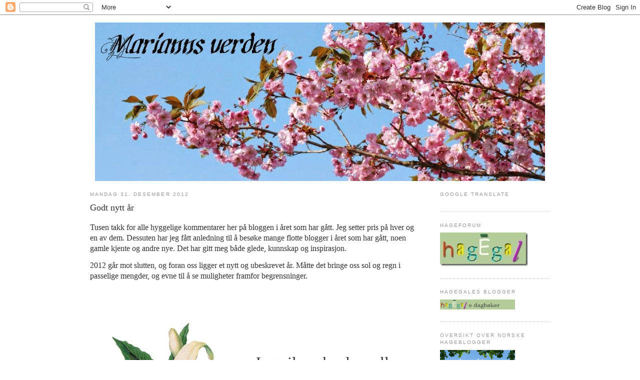

--- FILE ---
content_type: text/html; charset=UTF-8
request_url: https://mariannsverden.blogspot.com/2012/12/
body_size: 17596
content:
<!DOCTYPE html>
<html dir='ltr' xmlns='http://www.w3.org/1999/xhtml' xmlns:b='http://www.google.com/2005/gml/b' xmlns:data='http://www.google.com/2005/gml/data' xmlns:expr='http://www.google.com/2005/gml/expr'>
<head>
<link href='https://www.blogger.com/static/v1/widgets/2944754296-widget_css_bundle.css' rel='stylesheet' type='text/css'/>
<meta content='text/html; charset=UTF-8' http-equiv='Content-Type'/>
<meta content='blogger' name='generator'/>
<link href='https://mariannsverden.blogspot.com/favicon.ico' rel='icon' type='image/x-icon'/>
<link href='http://mariannsverden.blogspot.com/2012/12/' rel='canonical'/>
<link rel="alternate" type="application/atom+xml" title="Marianns verden - Atom" href="https://mariannsverden.blogspot.com/feeds/posts/default" />
<link rel="alternate" type="application/rss+xml" title="Marianns verden - RSS" href="https://mariannsverden.blogspot.com/feeds/posts/default?alt=rss" />
<link rel="service.post" type="application/atom+xml" title="Marianns verden - Atom" href="https://www.blogger.com/feeds/2546601582457498708/posts/default" />
<!--Can't find substitution for tag [blog.ieCssRetrofitLinks]-->
<meta content='http://mariannsverden.blogspot.com/2012/12/' property='og:url'/>
<meta content='Marianns verden' property='og:title'/>
<meta content='' property='og:description'/>
<title>Marianns verden: desember 2012</title>
<style id='page-skin-1' type='text/css'><!--
/*
-----------------------------------------------
Blogger Template Style
Name:     Minima
Designer: Douglas Bowman
URL:      www.stopdesign.com
Date:     26 Feb 2004
Updated by: Blogger Team
----------------------------------------------- */
/* Variable definitions
====================
<Variable name="bgcolor" description="Page Background Color"
type="color" default="#fff">
<Variable name="textcolor" description="Text Color"
type="color" default="#333">
<Variable name="linkcolor" description="Link Color"
type="color" default="#58a">
<Variable name="pagetitlecolor" description="Blog Title Color"
type="color" default="#666">
<Variable name="descriptioncolor" description="Blog Description Color"
type="color" default="#999">
<Variable name="titlecolor" description="Post Title Color"
type="color" default="#c60">
<Variable name="bordercolor" description="Border Color"
type="color" default="#ccc">
<Variable name="sidebarcolor" description="Sidebar Title Color"
type="color" default="#999">
<Variable name="sidebartextcolor" description="Sidebar Text Color"
type="color" default="#666">
<Variable name="visitedlinkcolor" description="Visited Link Color"
type="color" default="#999">
<Variable name="bodyfont" description="Text Font"
type="font" default="normal normal 100% Georgia, Serif">
<Variable name="headerfont" description="Sidebar Title Font"
type="font"
default="normal normal 78% 'Trebuchet MS',Trebuchet,Arial,Verdana,Sans-serif">
<Variable name="pagetitlefont" description="Blog Title Font"
type="font"
default="normal normal 200% Georgia, Serif">
<Variable name="descriptionfont" description="Blog Description Font"
type="font"
default="normal normal 78% 'Trebuchet MS', Trebuchet, Arial, Verdana, Sans-serif">
<Variable name="postfooterfont" description="Post Footer Font"
type="font"
default="normal normal 78% 'Trebuchet MS', Trebuchet, Arial, Verdana, Sans-serif">
<Variable name="startSide" description="Side where text starts in blog language"
type="automatic" default="left">
<Variable name="endSide" description="Side where text ends in blog language"
type="automatic" default="right">
*/
/* Use this with templates/template-twocol.html */
body {
background:#ffffff;
margin:0;
color:#333333;
font:x-small Georgia Serif;
font-size/* */:/**/small;
font-size: /**/small;
text-align: center;
}
a:link {
color:#5588aa;
text-decoration:none;
}
a:visited {
color:#999999;
text-decoration:none;
}
a:hover {
color:#333333;
text-decoration:underline;
}
a img {
border-width:0;
}
/* Header
-----------------------------------------------
*/
#header-wrapper {
width:920px;
margin:0 auto 0px;
border:0px solid #cccccc;
}
#header-inner {
background-position: center;
margin-left: auto;
margin-right: auto;
}
#header {
margin: 5px;
border: 0px solid #cccccc;
text-align: center;
color:#191919;
}
#header h1 {
margin:5px 5px 0;
padding:15px 20px .25em;
line-height:1.2em;
text-transform:uppercase;
letter-spacing:.2em;
font: normal normal 200% Georgia, Serif;
}
#header a {
color:#191919;
text-decoration:none;
}
#header a:hover {
color:#191919;
}
#header .description {
margin:0 5px 5px;
padding:0 20px 15px;
max-width:700px;
text-transform:uppercase;
letter-spacing:.2em;
line-height: 1.4em;
font: normal normal 78% 'Trebuchet MS', Trebuchet, Arial, Verdana, Sans-serif;
color: #999999;
}
#header img {
margin-left: auto;
margin-right: auto;
}
/* Outer-Wrapper
----------------------------------------------- */
#outer-wrapper {
width: 920px;
margin:0 auto;
padding:10px;
text-align:left;
font: normal normal 100% Georgia, Serif;
}
#main-wrapper {
width: 660px;
float: left;
word-wrap: break-word; /* fix for long text breaking sidebar float in IE */
overflow: hidden;     /* fix for long non-text content breaking IE sidebar float */
}
#sidebar-wrapper {
width: 220px;
float: right;
word-wrap: break-word; /* fix for long text breaking sidebar float in IE */
overflow: hidden;      /* fix for long non-text content breaking IE sidebar float */
}
/* Headings
----------------------------------------------- */
h2 {
margin:1.5em 0 .75em;
font:normal normal 78% 'Trebuchet MS',Trebuchet,Arial,Verdana,Sans-serif;
line-height: 1.4em;
text-transform:uppercase;
letter-spacing:.2em;
color:#999999;
}
/* Posts
-----------------------------------------------
*/
h2.date-header {
margin:1.5em 0 .5em;
}
.post {
margin:.5em 0 1.5em;
border-bottom:1px dotted #cccccc;
padding-bottom:1.5em;
}
.post h3 {
margin:.25em 0 0;
padding:0 0 4px;
font-size:140%;
font-weight:normal;
line-height:1.4em;
color:#333333;
}
.post h3 a, .post h3 a:visited, .post h3 strong {
display:block;
text-decoration:none;
color:#333333;
font-weight:normal;
}
.post h3 strong, .post h3 a:hover {
color:#333333;
}
.post-body {
margin:0 0 .75em;
line-height:1.6em;
}
.post-body blockquote {
line-height:1.3em;
}
.post-footer {
margin: .75em 0;
color:#999999;
text-transform:uppercase;
letter-spacing:.1em;
font: normal normal 78% 'Trebuchet MS', Trebuchet, Arial, Verdana, Sans-serif;
line-height: 1.4em;
}
.comment-link {
margin-left:.6em;
}
.post img {
padding:4px;
border:1px solid #cccccc;
}
.post blockquote {
margin:1em 20px;
}
.post blockquote p {
margin:.75em 0;
}
/* Comments
----------------------------------------------- */
#comments h4 {
margin:1em 0;
font-weight: bold;
line-height: 1.4em;
text-transform:uppercase;
letter-spacing:.2em;
color: #999999;
}
#comments-block {
margin:1em 0 1.5em;
line-height:1.6em;
}
#comments-block .comment-author {
margin:.5em 0;
}
#comments-block .comment-body {
margin:.25em 0 0;
}
#comments-block .comment-footer {
margin:-.25em 0 2em;
line-height: 1.4em;
text-transform:uppercase;
letter-spacing:.1em;
}
#comments-block .comment-body p {
margin:0 0 .75em;
}
.deleted-comment {
font-style:italic;
color:gray;
}
#blog-pager-newer-link {
float: left;
}
#blog-pager-older-link {
float: right;
}
#blog-pager {
text-align: center;
}
.feed-links {
clear: both;
line-height: 2.5em;
}
/* Sidebar Content
----------------------------------------------- */
.sidebar {
color: #666666;
line-height: 1.5em;
}
.sidebar ul {
list-style:none;
margin:0 0 0;
padding:0 0 0;
}
.sidebar li {
margin:0;
padding-top:0;
padding-right:0;
padding-bottom:.25em;
padding-left:15px;
text-indent:-15px;
line-height:1.5em;
}
.sidebar .widget, .main .widget {
border-bottom:1px dotted #cccccc;
margin:0 0 1.5em;
padding:0 0 1.5em;
}
.main .Blog {
border-bottom-width: 0;
}
/* Profile
----------------------------------------------- */
.profile-img {
float: left;
margin-top: 0;
margin-right: 5px;
margin-bottom: 5px;
margin-left: 0;
padding: 4px;
border: 1px solid #cccccc;
}
.profile-data {
margin:0;
text-transform:uppercase;
letter-spacing:.1em;
font: normal normal 78% 'Trebuchet MS', Trebuchet, Arial, Verdana, Sans-serif;
color: #999999;
font-weight: bold;
line-height: 1.6em;
}
.profile-datablock {
margin:.5em 0 .5em;
}
.profile-textblock {
margin: 0.5em 0;
line-height: 1.6em;
}
.profile-link {
font: normal normal 78% 'Trebuchet MS', Trebuchet, Arial, Verdana, Sans-serif;
text-transform: uppercase;
letter-spacing: .1em;
}
/* Footer
----------------------------------------------- */
#footer {
width:920px;
clear:both;
margin:0 auto;
padding-top:15px;
line-height: 1.6em;
text-transform:uppercase;
letter-spacing:.1em;
text-align: center;
}

--></style>
<link href='https://www.blogger.com/dyn-css/authorization.css?targetBlogID=2546601582457498708&amp;zx=29225405-f525-4379-9225-9e3907173517' media='none' onload='if(media!=&#39;all&#39;)media=&#39;all&#39;' rel='stylesheet'/><noscript><link href='https://www.blogger.com/dyn-css/authorization.css?targetBlogID=2546601582457498708&amp;zx=29225405-f525-4379-9225-9e3907173517' rel='stylesheet'/></noscript>
<meta name='google-adsense-platform-account' content='ca-host-pub-1556223355139109'/>
<meta name='google-adsense-platform-domain' content='blogspot.com'/>

</head>
<body>
<div class='navbar section' id='navbar'><div class='widget Navbar' data-version='1' id='Navbar1'><script type="text/javascript">
    function setAttributeOnload(object, attribute, val) {
      if(window.addEventListener) {
        window.addEventListener('load',
          function(){ object[attribute] = val; }, false);
      } else {
        window.attachEvent('onload', function(){ object[attribute] = val; });
      }
    }
  </script>
<div id="navbar-iframe-container"></div>
<script type="text/javascript" src="https://apis.google.com/js/platform.js"></script>
<script type="text/javascript">
      gapi.load("gapi.iframes:gapi.iframes.style.bubble", function() {
        if (gapi.iframes && gapi.iframes.getContext) {
          gapi.iframes.getContext().openChild({
              url: 'https://www.blogger.com/navbar/2546601582457498708?origin\x3dhttps://mariannsverden.blogspot.com',
              where: document.getElementById("navbar-iframe-container"),
              id: "navbar-iframe"
          });
        }
      });
    </script><script type="text/javascript">
(function() {
var script = document.createElement('script');
script.type = 'text/javascript';
script.src = '//pagead2.googlesyndication.com/pagead/js/google_top_exp.js';
var head = document.getElementsByTagName('head')[0];
if (head) {
head.appendChild(script);
}})();
</script>
</div></div>
<div id='outer-wrapper'><div id='wrap2'>
<!-- skip links for text browsers -->
<span id='skiplinks' style='display:none;'>
<a href='#main'>skip to main </a> |
      <a href='#sidebar'>skip to sidebar</a>
</span>
<div id='header-wrapper'>
<div class='header section' id='header'><div class='widget Header' data-version='1' id='Header1'>
<div id='header-inner'>
<a href='https://mariannsverden.blogspot.com/' style='display: block'>
<img alt='Marianns verden' height='317px; ' id='Header1_headerimg' src='https://blogger.googleusercontent.com/img/b/R29vZ2xl/AVvXsEjaeTqOMfFP95-fx0hPV3pWz_E1s9ftZKEe3vMLW6aInkwPT4qqRoM9PG1Hmplr1DLu1LbdFVQku8rBgickfmQj-dwf1UYleDPGh24yFbVqCSIs2n8kEGiPcvbVYF8uG4HZoIC21hJpX6hI/s920/Kirsebaerblomster+FotoFlexer_Photo.jpg' style='display: block' width='900px; '/>
</a>
</div>
</div></div>
</div>
<div id='content-wrapper'>
<div id='crosscol-wrapper' style='text-align:center'>
<div class='crosscol no-items section' id='crosscol'></div>
</div>
<div id='main-wrapper'>
<div class='main section' id='main'><div class='widget Blog' data-version='1' id='Blog1'>
<div class='blog-posts hfeed'>

          <div class="date-outer">
        
<h2 class='date-header'><span>mandag 31. desember 2012</span></h2>

          <div class="date-posts">
        
<div class='post-outer'>
<div class='post hentry uncustomized-post-template' itemprop='blogPost' itemscope='itemscope' itemtype='http://schema.org/BlogPosting'>
<meta content='https://blogger.googleusercontent.com/img/b/R29vZ2xl/AVvXsEiaDNp5y5Noq7kLjl-GV_wxDTp86B-vVCV8-xXfS335znDN7oSLNceVgMck47S39qRDY80284mghCRAO6MpNuoomHenweYsdJQJ_RFGDrd3SHvhaXVCz0xq4NB61jVRmSayy4Ofj37XN3O4/?imgmax=800' itemprop='image_url'/>
<meta content='2546601582457498708' itemprop='blogId'/>
<meta content='1034762146494380895' itemprop='postId'/>
<a name='1034762146494380895'></a>
<h3 class='post-title entry-title' itemprop='name'>
<a href='https://mariannsverden.blogspot.com/2012/12/godt-nytt-ar.html'>Godt nytt år</a>
</h3>
<div class='post-header'>
<div class='post-header-line-1'></div>
</div>
<div class='post-body entry-content' id='post-body-1034762146494380895' itemprop='description articleBody'>
<p align="left"><font size="3">Tusen takk for alle hyggelige kommentarer her på bloggen i året som har gått. Jeg setter pris på hver og en av dem. Dessuten har jeg fått anledning til å besøke mange flotte blogger i året som har gått, noen gamle kjente og andre nye. Det har gitt meg både glede, kunnskap og inspirasjon.</font></p>  <p align="left"><font size="3">2012 går mot slutten, og foran oss ligger et nytt og ubeskrevet år. Måtte det bringe oss sol og regn i passelige mengder, og evne til å se muligheter framfor begrensninger.</font></p>  <p align="left">&#160;</p>  <p align="left">&#160;</p>  <p align="left"><a href="https://blogger.googleusercontent.com/img/b/R29vZ2xl/AVvXsEh4Sn2lteadOQ4aNJ21K5XNZMEqBcfjbhOt4coOTSN4vUovVOUK3VnSQtLPEKNCTd7SirzF3NHl6e9ZVIMc7Dpwq4cLFvItkGux3di78Y_5v0064kI0VxuGkzJs03dJgHJ5eTgF92E613_w/s1600-h/free-vintage-clip-art-easter-lillies-with-green-background%25255B4%25255D.jpg"><img align="left" alt="free-vintage-clip-art-easter-lillies-with-green-background" border="0" height="365" src="https://blogger.googleusercontent.com/img/b/R29vZ2xl/AVvXsEiaDNp5y5Noq7kLjl-GV_wxDTp86B-vVCV8-xXfS335znDN7oSLNceVgMck47S39qRDY80284mghCRAO6MpNuoomHenweYsdJQJ_RFGDrd3SHvhaXVCz0xq4NB61jVRmSayy4Ofj37XN3O4/?imgmax=800" style="background-image: none; border-bottom: 0px; border-left: 0px; margin: 0px 0px 0px 40px; padding-left: 0px; padding-right: 0px; display: inline; float: left; border-top: 0px; border-right: 0px; padding-top: 0px" title="free-vintage-clip-art-easter-lillies-with-green-background" width="241" /></a></p>  <p>&#160;</p>  <p align="center"><font color="#ffffff" size="6" face="Monotype Corsiva">.</font></p>  <p align="center"><font size="6" face="Monotype Corsiva">Jeg vil ønske dere alle</font></p>  <p align="center"><font color="#ffffff" size="6" face="Monotype Corsiva">.</font></p>  <p align="center"><font size="6" face="Monotype Corsiva">et riktig </font></p>  <p align="center"><font color="#ffffff" size="6" face="Monotype Corsiva">.</font></p>  <p align="center"><font size="6" face="Monotype Corsiva">godt nytt år!</font></p>  <p align="center"><font color="#ffffff" size="6" face="Monotype Corsiva">.</font></p>  <p align="center"><font color="#ffffff" size="6" face="Monotype Corsiva">.</font></p>  <p align="center"><font color="#ffffff" size="6" face="Monotype Corsiva">.</font></p>  
<div style='clear: both;'></div>
</div>
<div class='post-footer'>
<div class='post-footer-line post-footer-line-1'>
<span class='post-author vcard'>
Lagt inn av
<span class='fn' itemprop='author' itemscope='itemscope' itemtype='http://schema.org/Person'>
<meta content='https://www.blogger.com/profile/05265735034806045872' itemprop='url'/>
<a class='g-profile' href='https://www.blogger.com/profile/05265735034806045872' rel='author' title='author profile'>
<span itemprop='name'>Mariann</span>
</a>
</span>
</span>
<span class='post-timestamp'>
kl.
<meta content='http://mariannsverden.blogspot.com/2012/12/godt-nytt-ar.html' itemprop='url'/>
<a class='timestamp-link' href='https://mariannsverden.blogspot.com/2012/12/godt-nytt-ar.html' rel='bookmark' title='permanent link'><abbr class='published' itemprop='datePublished' title='2012-12-31T15:09:00+01:00'>15:09</abbr></a>
</span>
<span class='post-comment-link'>
<a class='comment-link' href='https://mariannsverden.blogspot.com/2012/12/godt-nytt-ar.html#comment-form' onclick=''>
18 kommentarer:
  </a>
</span>
<span class='post-icons'>
<span class='item-control blog-admin pid-1621263565'>
<a href='https://www.blogger.com/post-edit.g?blogID=2546601582457498708&postID=1034762146494380895&from=pencil' title='Rediger innlegg'>
<img alt='' class='icon-action' height='18' src='https://resources.blogblog.com/img/icon18_edit_allbkg.gif' width='18'/>
</a>
</span>
</span>
<div class='post-share-buttons goog-inline-block'>
</div>
</div>
<div class='post-footer-line post-footer-line-2'>
<span class='post-labels'>
</span>
</div>
<div class='post-footer-line post-footer-line-3'>
<span class='post-location'>
</span>
</div>
</div>
</div>
</div>

          </div></div>
        

          <div class="date-outer">
        
<h2 class='date-header'><span>søndag 23. desember 2012</span></h2>

          <div class="date-posts">
        
<div class='post-outer'>
<div class='post hentry uncustomized-post-template' itemprop='blogPost' itemscope='itemscope' itemtype='http://schema.org/BlogPosting'>
<meta content='https://blogger.googleusercontent.com/img/b/R29vZ2xl/AVvXsEh8wSBPlTYO2feiJNP7_R9iWc43_sCjqits_RzbETMkbYMb_Qb8E6U8VlGsJ89_2f6xd60SSYIp6OsPhZqjcr72AtPMQlXdZGK8Z4JoO96eaenJ6rlroWFB8fxvS68sOZM3pizXvtMn1AK8/?imgmax=800' itemprop='image_url'/>
<meta content='2546601582457498708' itemprop='blogId'/>
<meta content='3218888478713082599' itemprop='postId'/>
<a name='3218888478713082599'></a>
<h3 class='post-title entry-title' itemprop='name'>
<a href='https://mariannsverden.blogspot.com/2012/12/julehilsen.html'>Julehilsen</a>
</h3>
<div class='post-header'>
<div class='post-header-line-1'></div>
</div>
<div class='post-body entry-content' id='post-body-3218888478713082599' itemprop='description articleBody'>
<p>Så er julen her,&#160; og nå går det igjen mot lysere tider. I dag er temperaturen kommet over på plussiden her. Jeg lurer på om vi kommer til å merke noe til uværet som er meldt. Jeg håper det ikke blir så altfor gale, spesielt med tanke på alle som er på vei hjem til jul.</p>  <p><a href="https://blogger.googleusercontent.com/img/b/R29vZ2xl/AVvXsEitIBPtA-L-ViEkJeN-bQLXJZd0NH-V301epmk8WYFOw-twwdr8sxDc6sO-aeuyNEEZKMr_A_n1lIwGuaefbVHgv2OAOz7QmSep8YvedspQ2IhPPn2SnXJUaM9yaeI_OXxPSsWpaH6-d1Ak/s1600-h/HPIM61137.jpg"><img alt="HPIM6113" border="0" height="452" src="https://blogger.googleusercontent.com/img/b/R29vZ2xl/AVvXsEh8wSBPlTYO2feiJNP7_R9iWc43_sCjqits_RzbETMkbYMb_Qb8E6U8VlGsJ89_2f6xd60SSYIp6OsPhZqjcr72AtPMQlXdZGK8Z4JoO96eaenJ6rlroWFB8fxvS68sOZM3pizXvtMn1AK8/?imgmax=800" style="background-image: none; border-right-width: 0px; padding-left: 0px; padding-right: 0px; display: block; float: none; border-top-width: 0px; border-bottom-width: 0px; margin-left: auto; border-left-width: 0px; margin-right: auto; padding-top: 0px" title="HPIM6113" width="599" /></a></p>  <p align="center"><font size="6" face="Monotype Corsiva"><strong></strong></font></p>  <p align="center"><font size="1" face="Monotype Corsiva"><strong></strong></font></p>  <p align="center"><font size="6" face="Monotype Corsiva"><strong>Jeg vil ønske dere alle</strong></font></p>  <p align="center"><font size="6" face="Monotype Corsiva"><strong>en riktig fin julehøytid !</strong></font></p>  <p align="center"><strong><font size="6" face="Monotype Corsiva"></font></strong></p>  <p><font size="7" face="Monotype Corsiva"></font></p>  <p><font size="7"></font></p> <a href="https://blogger.googleusercontent.com/img/b/R29vZ2xl/AVvXsEjlmf2l77KmU6ZgxX_o92f59tg0J7BAHYCjzpZCEdv66j1C49-F_Um0Xoj-3g94hTBMK7V5Qh0A85Lcm_4gsNbOUsKeqmhDa09YcoGruP0B7rEwwZWivTPR6BfkKZSg7N3cKSF3GCMtcPGD/s1600-h/HPIM35893.jpg"><img alt="HPIM3589" border="0" height="291" src="https://blogger.googleusercontent.com/img/b/R29vZ2xl/AVvXsEh_Z5kLL7v2KdDOZrg4XuLB9GJJfiTP_2wbKXQbUImNeVToiEM7cMshwhRHZni1Q7EJhda4xES5en1_vOCNt15wLjoOeBAUc3v2jIEw6cbkn1BCOvQi8eeM_79p-HieyR-syWGxajpcLfed/?imgmax=800" style="background-image: none; border-right-width: 0px; padding-left: 0px; padding-right: 0px; display: block; float: none; border-top-width: 0px; border-bottom-width: 0px; margin-left: auto; border-left-width: 0px; margin-right: auto; padding-top: 0px" title="HPIM3589" width="381" /></a>  
<div style='clear: both;'></div>
</div>
<div class='post-footer'>
<div class='post-footer-line post-footer-line-1'>
<span class='post-author vcard'>
Lagt inn av
<span class='fn' itemprop='author' itemscope='itemscope' itemtype='http://schema.org/Person'>
<meta content='https://www.blogger.com/profile/05265735034806045872' itemprop='url'/>
<a class='g-profile' href='https://www.blogger.com/profile/05265735034806045872' rel='author' title='author profile'>
<span itemprop='name'>Mariann</span>
</a>
</span>
</span>
<span class='post-timestamp'>
kl.
<meta content='http://mariannsverden.blogspot.com/2012/12/julehilsen.html' itemprop='url'/>
<a class='timestamp-link' href='https://mariannsverden.blogspot.com/2012/12/julehilsen.html' rel='bookmark' title='permanent link'><abbr class='published' itemprop='datePublished' title='2012-12-23T17:19:00+01:00'>17:19</abbr></a>
</span>
<span class='post-comment-link'>
<a class='comment-link' href='https://mariannsverden.blogspot.com/2012/12/julehilsen.html#comment-form' onclick=''>
13 kommentarer:
  </a>
</span>
<span class='post-icons'>
<span class='item-control blog-admin pid-1621263565'>
<a href='https://www.blogger.com/post-edit.g?blogID=2546601582457498708&postID=3218888478713082599&from=pencil' title='Rediger innlegg'>
<img alt='' class='icon-action' height='18' src='https://resources.blogblog.com/img/icon18_edit_allbkg.gif' width='18'/>
</a>
</span>
</span>
<div class='post-share-buttons goog-inline-block'>
</div>
</div>
<div class='post-footer-line post-footer-line-2'>
<span class='post-labels'>
</span>
</div>
<div class='post-footer-line post-footer-line-3'>
<span class='post-location'>
</span>
</div>
</div>
</div>
</div>

          </div></div>
        

          <div class="date-outer">
        
<h2 class='date-header'><span>torsdag 6. desember 2012</span></h2>

          <div class="date-posts">
        
<div class='post-outer'>
<div class='post hentry uncustomized-post-template' itemprop='blogPost' itemscope='itemscope' itemtype='http://schema.org/BlogPosting'>
<meta content='https://blogger.googleusercontent.com/img/b/R29vZ2xl/AVvXsEhtkCrVey9odsY5kxRiVUtrQTV0UwX9Bi_ShT97rLGwAhZwiQ8LYkMHy6SsfHQu8if5nezJDDY-V2HZ6BaMWv3osk2adMKZ6SNE9oPvvvudIa-TjpwoVXNAOi99w3uLg_xqHtL-cjro4NbT/?imgmax=800' itemprop='image_url'/>
<meta content='2546601582457498708' itemprop='blogId'/>
<meta content='2262839248290049926' itemprop='postId'/>
<a name='2262839248290049926'></a>
<h3 class='post-title entry-title' itemprop='name'>
<a href='https://mariannsverden.blogspot.com/2012/12/desember.html'>Desember</a>
</h3>
<div class='post-header'>
<div class='post-header-line-1'></div>
</div>
<div class='post-body entry-content' id='post-body-2262839248290049926' itemprop='description articleBody'>
<p>November ble visst forbigått i stillhet her på bloggen. I slutten av måneden hadde jeg byttet meg til fri og var vel en uke i Kina, nærmere bestemt Beijing. Det var rett og slett et eventyr. Vi fikk med oss mye kultur og historie, og jeg tok masse bilder. Før vi reiste syns jeg å huske at det regnet og regnet og ... Innimellom bygene rakk jeg å få det meste i jorden. De siste martagonløkene ble satt ned like før frosten kom.</p>  <p><a href="https://blogger.googleusercontent.com/img/b/R29vZ2xl/AVvXsEjtomWV2BIdotpaDy4zZKtbIjozvUkGbUFz_EkuaDcBlw0cRInA-WMwltHUDFrc1ibwTcL1EJCDU40h0WEiF9mwXym6tHedNr-Z2vCsW5aEMEdTGZhahf0gAkbw4eGRMNRDDNuRaGoK274B/s1600-h/P1000562%25255B11%25255D.jpg"><img alt="P1000562" border="0" height="512" src="https://blogger.googleusercontent.com/img/b/R29vZ2xl/AVvXsEhtkCrVey9odsY5kxRiVUtrQTV0UwX9Bi_ShT97rLGwAhZwiQ8LYkMHy6SsfHQu8if5nezJDDY-V2HZ6BaMWv3osk2adMKZ6SNE9oPvvvudIa-TjpwoVXNAOi99w3uLg_xqHtL-cjro4NbT/?imgmax=800" style="background-image: none; border-bottom: 0px; border-left: 0px; padding-left: 0px; padding-right: 0px; display: block; float: none; margin-left: auto; border-top: 0px; margin-right: auto; border-right: 0px; padding-top: 0px" title="P1000562" width="376" /></a></p>  <p>Så ble det tid for fuglemating. Jeg har gått over fra solsikkefrø til solsikkekjerner. Da slipper jeg alt sølet fra frøskallene. Før kjøpte jeg solsikkekjerner i dagligvarebutikker, men i fjor oppdaget jeg at de solgte store spann på Plantasjen, 5,5 kg. I dag har jeg laget kartonger med fett, havregryn, solsikkekjerner og hakkede mandler. Det er også veldig populært.</p>  <p><a href="https://blogger.googleusercontent.com/img/b/R29vZ2xl/AVvXsEibMIJwhRd3rJA8eNAcyXASHSPGlmJebtxZOAIXQDwgsqSYAUzVFfKYu7a3u4MpfVQ2vwWgmJcIYxVZvWhOYVNcSBxc1Vny2YK2rqF0P6VBuknqg6PojvJVieuMhqy8YWnNhGGF0QNvk9py/s1600-h/P1000555%25255B5%25255D.jpg"><img alt="P1000555" border="0" height="422" src="https://blogger.googleusercontent.com/img/b/R29vZ2xl/AVvXsEi9h0giZQ2KJbzSXECfILNeGCfbjKSoUBU5veo2VNFJ5N94Cv_bs2uy5CONeVxExUq9VokPgOR6NqSMxHsXRrIrgtYVJF0-tDHF34wvKLV0X2qdu7fmBY8Z5XLGa1o64v3MhOaofGGKYihs/?imgmax=800" style="background-image: none; border-bottom: 0px; border-left: 0px; padding-left: 0px; padding-right: 0px; display: block; float: none; margin-left: auto; border-top: 0px; margin-right: auto; border-right: 0px; padding-top: 0px" title="P1000555" width="544" /></a></p>  <p>Desember kom med kulde og etterhvert litt snø. Det har vært kaldt i forhold til hva vi er vant til på vestlandet i desember, det har vært nede i minus 12 grader om nettene. I dag har det blitt betydelig mildere utover dagen, nå er det bare minus 2.</p>    <p><a href="https://blogger.googleusercontent.com/img/b/R29vZ2xl/AVvXsEih1Tb9bPVReEwYI7DV8ncRiHSLCdotVxjO43G32UsQ4iDM8Umj1s4TLxv4QeK66BjIo3q9Yk4eQRbL6irL9GHqhUaZxE9z0M4Im9StcfrC8FcuIe_56_LQCSK_e5Rm4hIfJXQp0XxibImh/s1600-h/P1000556%25255B4%25255D.jpg"><img alt="P1000556" border="0" height="530" src="https://blogger.googleusercontent.com/img/b/R29vZ2xl/AVvXsEhWWqxBiqhUfuhqU_K51xFFy0klr8Imu-4mBcCGCsuc27p9SVVILnveCNoRmszhr8frvSzZgHttYVcgNXBwCVqZKm08MdQgpjZOzV4TA-fouS1YJD1kWHWR2lkeMVr0cVnMUxLXBivko3Si/?imgmax=800" style="background-image: none; border-bottom: 0px; border-left: 0px; padding-left: 0px; padding-right: 0px; display: block; float: none; margin-left: auto; border-top: 0px; margin-right: auto; border-right: 0px; padding-top: 0px" title="P1000556" width="392" /></a></p>  
<div style='clear: both;'></div>
</div>
<div class='post-footer'>
<div class='post-footer-line post-footer-line-1'>
<span class='post-author vcard'>
Lagt inn av
<span class='fn' itemprop='author' itemscope='itemscope' itemtype='http://schema.org/Person'>
<meta content='https://www.blogger.com/profile/05265735034806045872' itemprop='url'/>
<a class='g-profile' href='https://www.blogger.com/profile/05265735034806045872' rel='author' title='author profile'>
<span itemprop='name'>Mariann</span>
</a>
</span>
</span>
<span class='post-timestamp'>
kl.
<meta content='http://mariannsverden.blogspot.com/2012/12/desember.html' itemprop='url'/>
<a class='timestamp-link' href='https://mariannsverden.blogspot.com/2012/12/desember.html' rel='bookmark' title='permanent link'><abbr class='published' itemprop='datePublished' title='2012-12-06T20:26:00+01:00'>20:26</abbr></a>
</span>
<span class='post-comment-link'>
<a class='comment-link' href='https://mariannsverden.blogspot.com/2012/12/desember.html#comment-form' onclick=''>
15 kommentarer:
  </a>
</span>
<span class='post-icons'>
<span class='item-control blog-admin pid-1621263565'>
<a href='https://www.blogger.com/post-edit.g?blogID=2546601582457498708&postID=2262839248290049926&from=pencil' title='Rediger innlegg'>
<img alt='' class='icon-action' height='18' src='https://resources.blogblog.com/img/icon18_edit_allbkg.gif' width='18'/>
</a>
</span>
</span>
<div class='post-share-buttons goog-inline-block'>
</div>
</div>
<div class='post-footer-line post-footer-line-2'>
<span class='post-labels'>
</span>
</div>
<div class='post-footer-line post-footer-line-3'>
<span class='post-location'>
</span>
</div>
</div>
</div>
</div>

        </div></div>
      
</div>
<div class='blog-pager' id='blog-pager'>
<span id='blog-pager-newer-link'>
<a class='blog-pager-newer-link' href='https://mariannsverden.blogspot.com/search?updated-max=2013-02-13T21:02:00%2B01:00&amp;max-results=7&amp;reverse-paginate=true' id='Blog1_blog-pager-newer-link' title='Nyere innlegg'>Nyere innlegg</a>
</span>
<span id='blog-pager-older-link'>
<a class='blog-pager-older-link' href='https://mariannsverden.blogspot.com/search?updated-max=2012-12-06T20:26:00%2B01:00&amp;max-results=7' id='Blog1_blog-pager-older-link' title='Eldre innlegg'>Eldre innlegg</a>
</span>
<a class='home-link' href='https://mariannsverden.blogspot.com/'>Startsiden</a>
</div>
<div class='clear'></div>
<div class='blog-feeds'>
<div class='feed-links'>
Abonner på:
<a class='feed-link' href='https://mariannsverden.blogspot.com/feeds/posts/default' target='_blank' type='application/atom+xml'>Kommentarer (Atom)</a>
</div>
</div>
</div></div>
</div>
<div id='sidebar-wrapper'>
<div class='sidebar section' id='sidebar'><div class='widget HTML' data-version='1' id='HTML3'>
<h2 class='title'>Google translate</h2>
<div class='widget-content'>
<div id="google_translate_element"></div><script>
function googleTranslateElementInit() {
  new google.translate.TranslateElement({
    pageLanguage: 'no'
  }, 'google_translate_element');
}
</script><script src="//translate.google.com/translate_a/element.js?cb=googleTranslateElementInit"></script>
</div>
<div class='clear'></div>
</div><div class='widget Image' data-version='1' id='Image5'>
<h2>Hageforum</h2>
<div class='widget-content'>
<a href='http://www.hagegal.no/'>
<img alt='Hageforum' height='67' id='Image5_img' src='https://blogger.googleusercontent.com/img/b/R29vZ2xl/AVvXsEiIPNxuc4SY0gQdrLQ70GphZI8q9xjGehyphenhyphen7I4I7P4kwLI7_EAc5bPkveE2cUlJZHhMRn16eLYRoeTHVqys5zsUt7ToWltLsBO7e3c4eUAlWzZgK1RDUwEtErmyK8G9Ejml-jFlwIt71_s25/s250/logo_hagegal_liten%5B6%5D.jpg' width='176'/>
</a>
<br/>
</div>
<div class='clear'></div>
</div><div class='widget Image' data-version='1' id='Image6'>
<h2>Hagegales blogger</h2>
<div class='widget-content'>
<a href='http://hagegaledagbker.blogspot.com/'>
<img alt='Hagegales blogger' height='20' id='Image6_img' src='https://blogger.googleusercontent.com/img/b/R29vZ2xl/AVvXsEg7ToQlRu_f92ZHF4yuASlBHnVyJ0_blUljXCwiw6WySYQI1hiv4AZ3GqziwOhelMqIk3tUhfj5_hRgxSZBkgNhbDf3qD7YwvTy0tlCNZbnWxR_7RpR9Yj4qRB4cNXGpdQp9Y4xPWz5lzcw/s1600-r/logo_hagegal_liten.jpg' width='150'/>
</a>
<br/>
</div>
<div class='clear'></div>
</div><div class='widget Image' data-version='1' id='Image4'>
<h2>Oversikt over norske hageblogger</h2>
<div class='widget-content'>
<a href='http://hageblogger.blogspot.com/'>
<img alt='Oversikt over norske hageblogger' height='47' id='Image4_img' src='https://lh3.googleusercontent.com/blogger_img_proxy/AEn0k_tkKrMmbGlhg_x_kCTYbQZxkJBNAG0vPzytaDRsjpl3W0_qLIA3me6ZdMar22WIqfSCV0Mzef5HdAcEO24asR7DPMiJhzw7yTIeEuzWqd3ghM6lpbGSWQ1jh8A4JeVrPkr2mCb2MZYk0bA=s0-d' width='150'/>
</a>
<br/>
</div>
<div class='clear'></div>
</div><div class='widget Image' data-version='1' id='Image7'>
<h2>Nordiske hageblogger</h2>
<div class='widget-content'>
<a href='http://nordiskehavebloggere.blogspot.dk/'>
<img alt='Nordiske hageblogger' height='54' id='Image7_img' src='https://blogger.googleusercontent.com/img/b/R29vZ2xl/AVvXsEgr69RCqSnzMJsy5wyROUdGpOKQVQ3-rKiKpjcDjFthubVEsVHUleTbVDO43jNQ26kY6Fgt45r2aEgRJzE1tPjai12id8YHbzzYe2Ta5hria8brfuku07IBy5Ecb0rjSkb2DcbAzePGTJk/s300/nordiske+havebloggere.PNG' width='220'/>
</a>
<br/>
</div>
<div class='clear'></div>
</div><div class='widget Followers' data-version='1' id='Followers2'>
<h2 class='title'>Følgere</h2>
<div class='widget-content'>
<div id='Followers2-wrapper'>
<div style='margin-right:2px;'>
<div><script type="text/javascript" src="https://apis.google.com/js/platform.js"></script>
<div id="followers-iframe-container"></div>
<script type="text/javascript">
    window.followersIframe = null;
    function followersIframeOpen(url) {
      gapi.load("gapi.iframes", function() {
        if (gapi.iframes && gapi.iframes.getContext) {
          window.followersIframe = gapi.iframes.getContext().openChild({
            url: url,
            where: document.getElementById("followers-iframe-container"),
            messageHandlersFilter: gapi.iframes.CROSS_ORIGIN_IFRAMES_FILTER,
            messageHandlers: {
              '_ready': function(obj) {
                window.followersIframe.getIframeEl().height = obj.height;
              },
              'reset': function() {
                window.followersIframe.close();
                followersIframeOpen("https://www.blogger.com/followers/frame/2546601582457498708?colors\x3dCgt0cmFuc3BhcmVudBILdHJhbnNwYXJlbnQaByM2NjY2NjYiByM1NTg4YWEqByNmZmZmZmYyByMzMzMzMzM6ByM2NjY2NjZCByM1NTg4YWFKByM5OTk5OTlSByM1NTg4YWFaC3RyYW5zcGFyZW50\x26pageSize\x3d21\x26hl\x3dno\x26origin\x3dhttps://mariannsverden.blogspot.com");
              },
              'open': function(url) {
                window.followersIframe.close();
                followersIframeOpen(url);
              }
            }
          });
        }
      });
    }
    followersIframeOpen("https://www.blogger.com/followers/frame/2546601582457498708?colors\x3dCgt0cmFuc3BhcmVudBILdHJhbnNwYXJlbnQaByM2NjY2NjYiByM1NTg4YWEqByNmZmZmZmYyByMzMzMzMzM6ByM2NjY2NjZCByM1NTg4YWFKByM5OTk5OTlSByM1NTg4YWFaC3RyYW5zcGFyZW50\x26pageSize\x3d21\x26hl\x3dno\x26origin\x3dhttps://mariannsverden.blogspot.com");
  </script></div>
</div>
</div>
<div class='clear'></div>
</div>
</div><div class='widget BlogList' data-version='1' id='BlogList1'>
<h2 class='title'>Svenske og danske hageblogger</h2>
<div class='widget-content'>
<div class='blog-list-container' id='BlogList1_container'>
<ul id='BlogList1_blogs'>
<li style='display: block;'>
<div class='blog-icon'>
</div>
<div class='blog-content'>
<div class='blog-title'>
<a href='https://isastradgard.blogspot.com/' target='_blank'>
Isas Trädgård</a>
</div>
<div class='item-content'>
<div class='item-thumbnail'>
<a href='https://isastradgard.blogspot.com/' target='_blank'>
<img alt='' border='0' height='72' src='https://blogger.googleusercontent.com/img/b/R29vZ2xl/AVvXsEgrbf8FZiji6cpGZ485ZmUlLL7KAPfNtC4y3EJySKp0HcRTruLZ8g-FM8THlyOnVmp8PCd7-YXSSF4TZtjz9felMaGikz2RgyEbLLbMHFmlQBCg5YcBAAL-dCyp1HkNltIh3kGnliCh3FjNM6rnLif-qVdDUReA1Ec88okX5vFmTYo0OO5-lrNVcTgn_L0h/s72-c/2025-10-211.jpg' width='72'/>
</a>
</div>
<span class='item-title'>
<a href='https://isastradgard.blogspot.com/2026/01/tillbakablick-pa-aret-2025-oktober.html' target='_blank'>
Tillbakablick på året 2025 &#8211; oktober månad med vilda kransar, 
trädbeskärning och ljunghjärtan
</a>
</span>
<div class='item-time'>
for 6 dager siden
</div>
</div>
</div>
<div style='clear: both;'></div>
</li>
<li style='display: block;'>
<div class='blog-icon'>
</div>
<div class='blog-content'>
<div class='blog-title'>
<a href='http://gardener.blogg.se' target='_blank'>
Slottsträdgårdsmästaren</a>
</div>
<div class='item-content'>
<span class='item-title'>
<a href='http://gardener.blogg.se/2026/january/svenska-tradgardsforeningen-2.html' target='_blank'>
Svenska trädgårdsföreningen
</a>
</span>
<div class='item-time'>
for én uke siden
</div>
</div>
</div>
<div style='clear: both;'></div>
</li>
<li style='display: block;'>
<div class='blog-icon'>
</div>
<div class='blog-content'>
<div class='blog-title'>
<a href='http://slottstradgardsmastaren.blogspot.com/' target='_blank'>
Slottsträdgårdsmästaren på Engsholm</a>
</div>
<div class='item-content'>
<div class='item-thumbnail'>
<a href='http://slottstradgardsmastaren.blogspot.com/' target='_blank'>
<img alt='' border='0' height='72' src='https://blogger.googleusercontent.com/img/b/R29vZ2xl/AVvXsEjF7tU_qMei2fDPL0DUjC8PmYXL5n-b7S0rRPA6ClOuPRpLtO-dfzHuCFsafWW4U-HxQZFcgvsh4_-EHU-xnu_EAqre_VGjonA3gSvAmvaTM0P0ik4u6Ra__ZYH6JIHgdssYzXTX6MDP5a24vGKq545hwIErJKgvUCS0cLoHbzTVuVV7HB0IadjRbAK/s72-w314-h269-c/Oppo%20reno7.jpg' width='72'/>
</a>
</div>
<span class='item-title'>
<a href='http://slottstradgardsmastaren.blogspot.com/2023/05/harga-dan-spesifikasi-oppo-reno7-hp.html' target='_blank'>
Harga dan Spesifikasi Oppo Reno7, Hp Flagship Harga Merakyat
</a>
</span>
<div class='item-time'>
for 2 år siden
</div>
</div>
</div>
<div style='clear: both;'></div>
</li>
<li style='display: block;'>
<div class='blog-icon'>
</div>
<div class='blog-content'>
<div class='blog-title'>
<a href='http://helenstrdgrd.blogspot.com/' target='_blank'>
Tankar om och från min trädgård.</a>
</div>
<div class='item-content'>
<div class='item-thumbnail'>
<a href='http://helenstrdgrd.blogspot.com/' target='_blank'>
<img alt='' border='0' height='72' src='https://blogger.googleusercontent.com/img/b/R29vZ2xl/AVvXsEi923v6har0XmfszVmvfMByvi9jfuSoRYez7yit_iqRQkKZ4XdIFZ8Zr04N1KXYMrMKUHyYSjVONxiWwVbm0E4vRCQ1r5CGBlk0S4O2XkZiWwfuJqn5N37NBA69umcNbypTL_m3wFRrVl0i/s72-c/Clematis+ochotensis+-+Amurklematis+6.jpg' width='72'/>
</a>
</div>
<span class='item-title'>
<a href='http://helenstrdgrd.blogspot.com/2019/11/amurklematis-clematis-ochotensis-frosadd.html' target='_blank'>
Amurklematis - Clematis ochotensis - Frösådd
</a>
</span>
<div class='item-time'>
for 6 år siden
</div>
</div>
</div>
<div style='clear: both;'></div>
</li>
<li style='display: block;'>
<div class='blog-icon'>
</div>
<div class='blog-content'>
<div class='blog-title'>
<a href='https://g2karsten.blogspot.com/' target='_blank'>
Grønne nedslag</a>
</div>
<div class='item-content'>
<div class='item-thumbnail'>
<a href='https://g2karsten.blogspot.com/' target='_blank'>
<img alt='' border='0' height='72' src='https://blogger.googleusercontent.com/img/b/R29vZ2xl/AVvXsEgWn7EiOoNxCi79oY6EmXtJFQ9XB_IU4sJ-ycyp_ql-uwMF0cT2_oHiz-zBC6V1ZRZqk9e2aT3tb7GVawRpbeDSaKsv2ZXF7tcWeC3ofuPd-bm-PWBcyznKZWR_OZJbqgRXRymxSM4R3Tg/s72-c/pn5.jpg' width='72'/>
</a>
</div>
<span class='item-title'>
<a href='https://g2karsten.blogspot.com/2019/11/ventedage.html' target='_blank'>
Ventedage
</a>
</span>
<div class='item-time'>
for 6 år siden
</div>
</div>
</div>
<div style='clear: both;'></div>
</li>
<li style='display: block;'>
<div class='blog-icon'>
</div>
<div class='blog-content'>
<div class='blog-title'>
<a href='http://rosenhill2.blogspot.com/' target='_blank'>
I never promised you a rose garden</a>
</div>
<div class='item-content'>
<div class='item-thumbnail'>
<a href='http://rosenhill2.blogspot.com/' target='_blank'>
<img alt='' border='0' height='72' src='https://blogger.googleusercontent.com/img/b/R29vZ2xl/AVvXsEjSW5yWB09vS7Tufc7lG6K2UXvJ7Ul99lVxYCWR7XPodtYEikcOg4tv_gyXERI4xgWCwD5oUHuzbX4zJEsIxWsFfVRW3LCas_w2GAx_J6a5qHdJf0z2BGeVfs8TbxlO3oWEcOoYLj47nHE/s72-c/_KBH1573.jpg' width='72'/>
</a>
</div>
<span class='item-title'>
<a href='http://rosenhill2.blogspot.com/2019/07/rosenholm.html' target='_blank'>
Rosenholm
</a>
</span>
<div class='item-time'>
for 6 år siden
</div>
</div>
</div>
<div style='clear: both;'></div>
</li>
<li style='display: block;'>
<div class='blog-icon'>
</div>
<div class='blog-content'>
<div class='blog-title'>
<a href='http://www.havefolket.com/' target='_blank'>
HAVEFOLKET</a>
</div>
<div class='item-content'>
<div class='item-thumbnail'>
<a href='http://www.havefolket.com/' target='_blank'>
<img alt='' border='0' height='72' src='https://blogger.googleusercontent.com/img/b/R29vZ2xl/AVvXsEichH62M8Ex4_FBnulBF6kIkYBOJMIMroNg8UiSMebqRr8qHWDNfez5lbQNjqCyZXLQQ3m1ZRpieqPh3KQMbjAyawWx1Bzw4zbquid6AY-0jnu7-KP7Wg1GuJAhJMBGMBZ7itUS6ZOUNUjA/s72-c/WINTER+SALAD-2.jpg' width='72'/>
</a>
</div>
<span class='item-title'>
<a href='http://www.havefolket.com/2019/04/jamie-olivers-vintersalat-med-sde-bagte.html' target='_blank'>
JAMIE OLIVERS VINTERSALAT MED SØDE BAGTE LØG
</a>
</span>
<div class='item-time'>
for 6 år siden
</div>
</div>
</div>
<div style='clear: both;'></div>
</li>
<li style='display: block;'>
<div class='blog-icon'>
</div>
<div class='blog-content'>
<div class='blog-title'>
<a href='http://rubensrabatter.blogspot.com/' target='_blank'>
Rubens Rabatter</a>
</div>
<div class='item-content'>
<div class='item-thumbnail'>
<a href='http://rubensrabatter.blogspot.com/' target='_blank'>
<img alt='' border='0' height='72' src='https://blogger.googleusercontent.com/img/b/R29vZ2xl/AVvXsEgjfflxnhErLNDsNZD6cbnvtZv4syt1hj2FI-76VW15jQSMnyHAVjI7owYSu7wkL51ff0cEcQUGlpkpsHbvYfWJ0XeDYcGejoL8XZSo_yzKUS6UvkqkmOIyQcn5nY63ZeSD4Vbg1Ru2YJs/s72-c/Mimi_1.jpg' width='72'/>
</a>
</div>
<span class='item-title'>
<a href='http://rubensrabatter.blogspot.com/2018/06/mimis-pion.html' target='_blank'>
Mimis pion
</a>
</span>
<div class='item-time'>
for 7 år siden
</div>
</div>
</div>
<div style='clear: both;'></div>
</li>
<li style='display: block;'>
<div class='blog-icon'>
</div>
<div class='blog-content'>
<div class='blog-title'>
<a href='http://www.clausdalby.dk/' target='_blank'>
Claus Dalby - mit haveliv</a>
</div>
<div class='item-content'>
<div class='item-thumbnail'>
<a href='http://www.clausdalby.dk/' target='_blank'>
<img alt='' border='0' height='72' src='https://lh3.googleusercontent.com/-c6TNY6r2_qs/Ws5ttO3cB0I/AAAAAAAA9XI/jCKV2etC_W4Vv4H0s7Qz1yYSBSx9hacJQCHMYCw/s72-c/Udklip_thumb%255B1%255D?imgmax=800' width='72'/>
</a>
</div>
<span class='item-title'>
<a href='http://www.clausdalby.dk/2018/04/nu-er-den-her.html' target='_blank'>
Nu er den her &#8230;
</a>
</span>
<div class='item-time'>
for 7 år siden
</div>
</div>
</div>
<div style='clear: both;'></div>
</li>
<li style='display: block;'>
<div class='blog-icon'>
</div>
<div class='blog-content'>
<div class='blog-title'>
<a href='http://staudefeen.blogspot.com/' target='_blank'>
Staudefeen</a>
</div>
<div class='item-content'>
<div class='item-thumbnail'>
<a href='http://staudefeen.blogspot.com/' target='_blank'>
<img alt='' border='0' height='72' src='https://blogger.googleusercontent.com/img/b/R29vZ2xl/AVvXsEjBluFLWZz1zQ5vw2Te7L7EwZ6QJUs0C9K1mbIPq683K7wjo74StADfnYOAcelhMB5xlsCleG6605Qn0RiSDjEa-DNJMK9hyI3bZ8U7vb7nBQZ1oaejPXSmm95nJCpzk2boSs-haTAoTuTG/s72-c/Chrysanthemum-%2527Julia%2527-03111.jpg' width='72'/>
</a>
</div>
<span class='item-title'>
<a href='http://staudefeen.blogspot.com/2016/11/chrysanthemum-jo-tak.html' target='_blank'>
Chrysanthemum - jo tak!
</a>
</span>
<div class='item-time'>
for 9 år siden
</div>
</div>
</div>
<div style='clear: both;'></div>
</li>
<li style='display: block;'>
<div class='blog-icon'>
</div>
<div class='blog-content'>
<div class='blog-title'>
<a href='http://myrentedgarden.blogspot.com/' target='_blank'>
My rented garden</a>
</div>
<div class='item-content'>
<div class='item-thumbnail'>
<a href='http://myrentedgarden.blogspot.com/' target='_blank'>
<img alt='' border='0' height='72' src='https://blogger.googleusercontent.com/img/b/R29vZ2xl/AVvXsEgLdqkzkU8SiBeWasxZjzNRIPgTCo2fVJkhyjqLfbpYRSQUB2R5FOfrewzE8bZVnY4izJ2xo6lL2oU0UcfpVX2wHFMpzrHLFvm9hhKpXbqkHrLUnXcm6EhCAVQnYD7JbqzgxKQkyyACM9Ns/s72-c/Hepatica-nobilis1.gif' width='72'/>
</a>
</div>
<span class='item-title'>
<a href='http://myrentedgarden.blogspot.com/2016/04/en-laang-vantan-ar-over.html' target='_blank'>
En låång väntan är över ..
</a>
</span>
<div class='item-time'>
for 9 år siden
</div>
</div>
</div>
<div style='clear: both;'></div>
</li>
<li style='display: block;'>
<div class='blog-icon'>
</div>
<div class='blog-content'>
<div class='blog-title'>
<a href='http://mammasblommor.blogspot.com/' target='_blank'>
Mammasblommor</a>
</div>
<div class='item-content'>
<div class='item-thumbnail'>
<a href='http://mammasblommor.blogspot.com/' target='_blank'>
<img alt='' border='0' height='72' src='https://blogger.googleusercontent.com/img/b/R29vZ2xl/AVvXsEh92nASUQZMZ-Pc_pRROaX2wrsx-hNsWsD7B2X3xF49MKiEpbzcMm9j6URUbfxjVBwBUs4GgGZO4-I2VmNbhAtHwOlobE7VNdYvYXRGPumQRxz1G7nf3twSWy8qATjXk5Jog89dVPiAGTnW/s72-c/Abraham+Darby+02+L.JPG' width='72'/>
</a>
</div>
<span class='item-title'>
<a href='http://mammasblommor.blogspot.com/2016/01/mera-rosor.html' target='_blank'>
Mera rosor
</a>
</span>
<div class='item-time'>
for 10 år siden
</div>
</div>
</div>
<div style='clear: both;'></div>
</li>
<li style='display: block;'>
<div class='blog-icon'>
</div>
<div class='blog-content'>
<div class='blog-title'>
<a href='http://rosorochris.blogspot.com/' target='_blank'>
Roses and stuff</a>
</div>
<div class='item-content'>
<div class='item-thumbnail'>
<a href='http://rosorochris.blogspot.com/' target='_blank'>
<img alt='' border='0' height='72' src='https://blogger.googleusercontent.com/img/b/R29vZ2xl/AVvXsEhH3c-N4OIrsPbNKzkX4Z7cgm4kSqHonnDwyc1pRVZJyyQGlUMRWiGWfFPQpCCdNoc7znZyMsROtg0-Hp9tql7tqXT8pWe7318R3SV8EZ0zI5-xP1KnBqqRCMdia8G7o1OQ1xBnVE1eWg1U/s72-c/KBH_5556.jpg' width='72'/>
</a>
</div>
<span class='item-title'>
<a href='http://rosorochris.blogspot.com/2015/01/vitt.html' target='_blank'>
Vitt
</a>
</span>
<div class='item-time'>
for 10 år siden
</div>
</div>
</div>
<div style='clear: both;'></div>
</li>
<li style='display: block;'>
<div class='blog-icon'>
</div>
<div class='blog-content'>
<div class='blog-title'>
<a href='http://cesarstradgard.blogspot.com/' target='_blank'>
Cesars trädgård</a>
</div>
<div class='item-content'>
<div class='item-thumbnail'>
<a href='http://cesarstradgard.blogspot.com/' target='_blank'>
<img alt="" border="0" height="72" src="//2.bp.blogspot.com/-fXE9TvU41Wg/Uw29-aNO_8I/AAAAAAAAQxc/YmmQwbXjRLA/s72-c/DSC03093.jpg" width="72">
</a>
</div>
<span class='item-title'>
<a href='http://cesarstradgard.blogspot.com/2014/02/forsta-varbuketten.html' target='_blank'>
Första vårbuketten
</a>
</span>
<div class='item-time'>
for 11 år siden
</div>
</div>
</div>
<div style='clear: both;'></div>
</li>
<li style='display: block;'>
<div class='blog-icon'>
</div>
<div class='blog-content'>
<div class='blog-title'>
<a href='http://florasunivers.blogspot.com/' target='_blank'>
Floras Univers</a>
</div>
<div class='item-content'>
<div class='item-thumbnail'>
<a href='http://florasunivers.blogspot.com/' target='_blank'>
<img alt="" border="0" height="72" src="//4.bp.blogspot.com/-erqOmLWCJUk/USTn9qVbC9I/AAAAAAAAA7Y/UNtNmU5dN6M/s72-c/7.jpg" width="72">
</a>
</div>
<span class='item-title'>
<a href='http://florasunivers.blogspot.com/2013/02/beton-holder.html' target='_blank'>
Beton holder....
</a>
</span>
<div class='item-time'>
for 12 år siden
</div>
</div>
</div>
<div style='clear: both;'></div>
</li>
</ul>
<div class='clear'></div>
</div>
</div>
</div><div class='widget BlogList' data-version='1' id='BlogList3'>
<h2 class='title'>Matblogger</h2>
<div class='widget-content'>
<div class='blog-list-container' id='BlogList3_container'>
<ul id='BlogList3_blogs'>
<li style='display: block;'>
<div class='blog-icon'>
</div>
<div class='blog-content'>
<div class='blog-title'>
<a href='https://trinesmatblogg.no' target='_blank'>
TRINEs MATblogg</a>
</div>
<div class='item-content'>
<span class='item-title'>
<a href='https://trinesmatblogg.no/2026/01/de-mest-populaere-oppskriftene-i-trines-matklubb-2025/' target='_blank'>
DE MEST POPULÆRE OPPSKRIFTENE I TRINES MATKLUBB 2025
</a>
</span>
<div class='item-time'>
for 2 uker siden
</div>
</div>
</div>
<div style='clear: both;'></div>
</li>
<li style='display: block;'>
<div class='blog-icon'>
</div>
<div class='blog-content'>
<div class='blog-title'>
<a href='https://www.passionforbaking.com/' target='_blank'>
Passion 4 baking</a>
</div>
<div class='item-content'>
<span class='item-title'>
<a href='https://www.passionforbaking.com/blog/2022/05/01/blackberry-lemon-cake/' target='_blank'>
Blackberry & Lemon Cake
</a>
</span>
<div class='item-time'>
for 3 år siden
</div>
</div>
</div>
<div style='clear: both;'></div>
</li>
<li style='display: block;'>
<div class='blog-icon'>
</div>
<div class='blog-content'>
<div class='blog-title'>
<a href='https://frappemania.wordpress.com' target='_blank'>
Frappemania's verden</a>
</div>
<div class='item-content'>
<span class='item-title'>
<a href='https://frappemania.wordpress.com/2017/08/11/den-enkleste-sommerdessert/' target='_blank'>
Den enkleste sommerdessert
</a>
</span>
<div class='item-time'>
for 8 år siden
</div>
</div>
</div>
<div style='clear: both;'></div>
</li>
<li style='display: block;'>
<div class='blog-icon'>
</div>
<div class='blog-content'>
<div class='blog-title'>
<a href='https://bakerinnen.no' target='_blank'>
BAKERINNEN</a>
</div>
<div class='item-content'>
<span class='item-title'>
<a href='https://bakerinnen.no/2016/12/04/hello-world/' target='_blank'>
Hello world!
</a>
</span>
<div class='item-time'>
for 9 år siden
</div>
</div>
</div>
<div style='clear: both;'></div>
</li>
<li style='display: block;'>
<div class='blog-icon'>
</div>
<div class='blog-content'>
<div class='blog-title'>
<a href='http://cakeplease.no' target='_blank'>
Cakeplease</a>
</div>
<div class='item-content'>
<span class='item-title'>
<a href='http://idagranjansen.com/artikler/barnebursdag/' target='_blank'>
Barnebursdag
</a>
</span>
<div class='item-time'>
for 9 år siden
</div>
</div>
</div>
<div style='clear: both;'></div>
</li>
<li style='display: block;'>
<div class='blog-icon'>
</div>
<div class='blog-content'>
<div class='blog-title'>
<a href='http://trinesbalsam.blogspot.com/' target='_blank'>
Balsam for sjelen</a>
</div>
<div class='item-content'>
<div class='item-thumbnail'>
<a href='http://trinesbalsam.blogspot.com/' target='_blank'>
<img alt="" border="0" height="72" src="//2.bp.blogspot.com/-EtRIv5vwJks/T9cYGIz6ubI/AAAAAAAABVw/zLK--RUjljs/s72-c/DSC_1896_1.jpg" width="72">
</a>
</div>
<span class='item-title'>
<a href='http://trinesbalsam.blogspot.com/2012/06/pasta-carbonara-med-urtebrd.html' target='_blank'>
Pasta Carbonara med urtebrød
</a>
</span>
<div class='item-time'>
for 13 år siden
</div>
</div>
</div>
<div style='clear: both;'></div>
</li>
<li style='display: block;'>
<div class='blog-icon'>
</div>
<div class='blog-content'>
<div class='blog-title'>
<a href='http://larsspiserdrikkerogsynser.blogspot.com/feeds/posts/default' target='_blank'>
Lars spiser, drikker & synser</a>
</div>
<div class='item-content'>
<span class='item-title'>
<!--Can't find substitution for tag [item.itemTitle]-->
</span>
<div class='item-time'>
<!--Can't find substitution for tag [item.timePeriodSinceLastUpdate]-->
</div>
</div>
</div>
<div style='clear: both;'></div>
</li>
<li style='display: block;'>
<div class='blog-icon'>
</div>
<div class='blog-content'>
<div class='blog-title'>
<a href='http://larsspiserdrikkerogsynser.matprat.no/feed/' target='_blank'>
Lars spiser, drikker & synser</a>
</div>
<div class='item-content'>
<span class='item-title'>
<!--Can't find substitution for tag [item.itemTitle]-->
</span>
<div class='item-time'>
<!--Can't find substitution for tag [item.timePeriodSinceLastUpdate]-->
</div>
</div>
</div>
<div style='clear: both;'></div>
</li>
</ul>
<div class='clear'></div>
</div>
</div>
</div><div class='widget BlogList' data-version='1' id='BlogList4'>
<h2 class='title'>Andre fine blogger</h2>
<div class='widget-content'>
<div class='blog-list-container' id='BlogList4_container'>
<ul id='BlogList4_blogs'>
<li style='display: block;'>
<div class='blog-icon'>
</div>
<div class='blog-content'>
<div class='blog-title'>
<a href='http://ruthsdatter.blogspot.com/' target='_blank'>
Ruths datter</a>
</div>
<div class='item-content'>
<div class='item-thumbnail'>
<a href='http://ruthsdatter.blogspot.com/' target='_blank'>
<img alt='' border='0' height='72' src='https://blogger.googleusercontent.com/img/b/R29vZ2xl/AVvXsEhMvNeRGuOreWGoMXwwSvxLwvYPQapjayzsJ5R4yYKqR-Tcv_K1sduU1sikfB66XhSAgWqo7x_Q3VhAws_i5F5AGkdvZKUUan_BiXNvSznTQYPCoRsSHZZIduYCcK2N88qQz-URCixKwtDP/s72-c/20180320_161837_001.jpg' width='72'/>
</a>
</div>
<span class='item-title'>
<a href='http://ruthsdatter.blogspot.com/2018/08/skogafjall.html' target='_blank'>
SKOGAFJALL
</a>
</span>
<div class='item-time'>
for 7 år siden
</div>
</div>
</div>
<div style='clear: both;'></div>
</li>
<li style='display: block;'>
<div class='blog-icon'>
</div>
<div class='blog-content'>
<div class='blog-title'>
<a href='http://nikolinepalandet.blogspot.com/' target='_blank'>
Nikoline på Landet</a>
</div>
<div class='item-content'>
<div class='item-thumbnail'>
<a href='http://nikolinepalandet.blogspot.com/' target='_blank'>
<img alt='' border='0' height='72' src='https://blogger.googleusercontent.com/img/b/R29vZ2xl/AVvXsEjXtmVcNmbADRIafjghhwG5H8PgpiF8ymVOl-arsJY-tH-7IZh39MRo21na1nnZ2BhdFHrSD_BG6LScLbToUCGqZ6oxMHb8yGLuHygCOqPwHI7Wq5h613tjqV3Ovm8sJyPXH5Q4n2Yt5pM_/s72-c?imgmax=800' width='72'/>
</a>
</div>
<span class='item-title'>
<a href='http://nikolinepalandet.blogspot.com/2015/10/ei-lita-paminning.html' target='_blank'>
EI LITA PÅMINNING&#8230;
</a>
</span>
<div class='item-time'>
for 10 år siden
</div>
</div>
</div>
<div style='clear: both;'></div>
</li>
<li style='display: block;'>
<div class='blog-icon'>
</div>
<div class='blog-content'>
<div class='blog-title'>
<a href='http://emmelines.blogspot.com/' target='_blank'>
Emmelines blogg</a>
</div>
<div class='item-content'>
<div class='item-thumbnail'>
<a href='http://emmelines.blogspot.com/' target='_blank'>
<img alt='' border='0' height='72' src='https://blogger.googleusercontent.com/img/b/R29vZ2xl/AVvXsEimjtSEJGP68csQ7_tHCEs48N7BCtpfu_rS4HacLpVrOrf9_smI-oIWbx2nIhnDtq3p-PH9jMHHSUiJkU2AOpsRqGrYkck22f4HPVRIJdxKQNHQb14mEnAnHWIEHbcFlFi2Xbfj9DRV-BMi/s72-c/UltraPower.jpg' width='72'/>
</a>
</div>
<span class='item-title'>
<a href='http://emmelines.blogspot.com/2012/12/vinne-en-stvsuger.html' target='_blank'>
Vinne en støvsuger?
</a>
</span>
<div class='item-time'>
for 13 år siden
</div>
</div>
</div>
<div style='clear: both;'></div>
</li>
</ul>
<div class='clear'></div>
</div>
</div>
</div><div class='widget Image' data-version='1' id='Image2'>
<h2>Dark Lady</h2>
<div class='widget-content'>
<img alt='Dark Lady' height='164' id='Image2_img' src='https://blogger.googleusercontent.com/img/b/R29vZ2xl/AVvXsEgYaqhsAaeYzlbhLYxyjWkMtIpvvOoxplvuUKE1lgTxhU2BaDWfUrUI_Z9mYA0o55TdTlG1uubnS3tApKL0-9thgl4IAPKy7AMyF_s68lJXWlHBX-npEqw1yII0hv7kpOGa1Jh08uAD1di_/s220/HPIM1897.JPG' width='220'/>
<br/>
</div>
<div class='clear'></div>
</div><div class='widget BlogArchive' data-version='1' id='BlogArchive2'>
<h2>Bloggarkiv</h2>
<div class='widget-content'>
<div id='ArchiveList'>
<div id='BlogArchive2_ArchiveList'>
<ul class='hierarchy'>
<li class='archivedate collapsed'>
<a class='toggle' href='javascript:void(0)'>
<span class='zippy'>

        &#9658;&#160;
      
</span>
</a>
<a class='post-count-link' href='https://mariannsverden.blogspot.com/2014/'>
2014
</a>
<span class='post-count' dir='ltr'>(16)</span>
<ul class='hierarchy'>
<li class='archivedate collapsed'>
<a class='toggle' href='javascript:void(0)'>
<span class='zippy'>

        &#9658;&#160;
      
</span>
</a>
<a class='post-count-link' href='https://mariannsverden.blogspot.com/2014/06/'>
juni
</a>
<span class='post-count' dir='ltr'>(2)</span>
</li>
</ul>
<ul class='hierarchy'>
<li class='archivedate collapsed'>
<a class='toggle' href='javascript:void(0)'>
<span class='zippy'>

        &#9658;&#160;
      
</span>
</a>
<a class='post-count-link' href='https://mariannsverden.blogspot.com/2014/05/'>
mai
</a>
<span class='post-count' dir='ltr'>(3)</span>
</li>
</ul>
<ul class='hierarchy'>
<li class='archivedate collapsed'>
<a class='toggle' href='javascript:void(0)'>
<span class='zippy'>

        &#9658;&#160;
      
</span>
</a>
<a class='post-count-link' href='https://mariannsverden.blogspot.com/2014/04/'>
april
</a>
<span class='post-count' dir='ltr'>(3)</span>
</li>
</ul>
<ul class='hierarchy'>
<li class='archivedate collapsed'>
<a class='toggle' href='javascript:void(0)'>
<span class='zippy'>

        &#9658;&#160;
      
</span>
</a>
<a class='post-count-link' href='https://mariannsverden.blogspot.com/2014/03/'>
mars
</a>
<span class='post-count' dir='ltr'>(3)</span>
</li>
</ul>
<ul class='hierarchy'>
<li class='archivedate collapsed'>
<a class='toggle' href='javascript:void(0)'>
<span class='zippy'>

        &#9658;&#160;
      
</span>
</a>
<a class='post-count-link' href='https://mariannsverden.blogspot.com/2014/02/'>
februar
</a>
<span class='post-count' dir='ltr'>(3)</span>
</li>
</ul>
<ul class='hierarchy'>
<li class='archivedate collapsed'>
<a class='toggle' href='javascript:void(0)'>
<span class='zippy'>

        &#9658;&#160;
      
</span>
</a>
<a class='post-count-link' href='https://mariannsverden.blogspot.com/2014/01/'>
januar
</a>
<span class='post-count' dir='ltr'>(2)</span>
</li>
</ul>
</li>
</ul>
<ul class='hierarchy'>
<li class='archivedate collapsed'>
<a class='toggle' href='javascript:void(0)'>
<span class='zippy'>

        &#9658;&#160;
      
</span>
</a>
<a class='post-count-link' href='https://mariannsverden.blogspot.com/2013/'>
2013
</a>
<span class='post-count' dir='ltr'>(46)</span>
<ul class='hierarchy'>
<li class='archivedate collapsed'>
<a class='toggle' href='javascript:void(0)'>
<span class='zippy'>

        &#9658;&#160;
      
</span>
</a>
<a class='post-count-link' href='https://mariannsverden.blogspot.com/2013/12/'>
desember
</a>
<span class='post-count' dir='ltr'>(4)</span>
</li>
</ul>
<ul class='hierarchy'>
<li class='archivedate collapsed'>
<a class='toggle' href='javascript:void(0)'>
<span class='zippy'>

        &#9658;&#160;
      
</span>
</a>
<a class='post-count-link' href='https://mariannsverden.blogspot.com/2013/11/'>
november
</a>
<span class='post-count' dir='ltr'>(3)</span>
</li>
</ul>
<ul class='hierarchy'>
<li class='archivedate collapsed'>
<a class='toggle' href='javascript:void(0)'>
<span class='zippy'>

        &#9658;&#160;
      
</span>
</a>
<a class='post-count-link' href='https://mariannsverden.blogspot.com/2013/10/'>
oktober
</a>
<span class='post-count' dir='ltr'>(4)</span>
</li>
</ul>
<ul class='hierarchy'>
<li class='archivedate collapsed'>
<a class='toggle' href='javascript:void(0)'>
<span class='zippy'>

        &#9658;&#160;
      
</span>
</a>
<a class='post-count-link' href='https://mariannsverden.blogspot.com/2013/09/'>
september
</a>
<span class='post-count' dir='ltr'>(2)</span>
</li>
</ul>
<ul class='hierarchy'>
<li class='archivedate collapsed'>
<a class='toggle' href='javascript:void(0)'>
<span class='zippy'>

        &#9658;&#160;
      
</span>
</a>
<a class='post-count-link' href='https://mariannsverden.blogspot.com/2013/08/'>
august
</a>
<span class='post-count' dir='ltr'>(7)</span>
</li>
</ul>
<ul class='hierarchy'>
<li class='archivedate collapsed'>
<a class='toggle' href='javascript:void(0)'>
<span class='zippy'>

        &#9658;&#160;
      
</span>
</a>
<a class='post-count-link' href='https://mariannsverden.blogspot.com/2013/07/'>
juli
</a>
<span class='post-count' dir='ltr'>(1)</span>
</li>
</ul>
<ul class='hierarchy'>
<li class='archivedate collapsed'>
<a class='toggle' href='javascript:void(0)'>
<span class='zippy'>

        &#9658;&#160;
      
</span>
</a>
<a class='post-count-link' href='https://mariannsverden.blogspot.com/2013/06/'>
juni
</a>
<span class='post-count' dir='ltr'>(1)</span>
</li>
</ul>
<ul class='hierarchy'>
<li class='archivedate collapsed'>
<a class='toggle' href='javascript:void(0)'>
<span class='zippy'>

        &#9658;&#160;
      
</span>
</a>
<a class='post-count-link' href='https://mariannsverden.blogspot.com/2013/05/'>
mai
</a>
<span class='post-count' dir='ltr'>(5)</span>
</li>
</ul>
<ul class='hierarchy'>
<li class='archivedate collapsed'>
<a class='toggle' href='javascript:void(0)'>
<span class='zippy'>

        &#9658;&#160;
      
</span>
</a>
<a class='post-count-link' href='https://mariannsverden.blogspot.com/2013/04/'>
april
</a>
<span class='post-count' dir='ltr'>(2)</span>
</li>
</ul>
<ul class='hierarchy'>
<li class='archivedate collapsed'>
<a class='toggle' href='javascript:void(0)'>
<span class='zippy'>

        &#9658;&#160;
      
</span>
</a>
<a class='post-count-link' href='https://mariannsverden.blogspot.com/2013/03/'>
mars
</a>
<span class='post-count' dir='ltr'>(5)</span>
</li>
</ul>
<ul class='hierarchy'>
<li class='archivedate collapsed'>
<a class='toggle' href='javascript:void(0)'>
<span class='zippy'>

        &#9658;&#160;
      
</span>
</a>
<a class='post-count-link' href='https://mariannsverden.blogspot.com/2013/02/'>
februar
</a>
<span class='post-count' dir='ltr'>(7)</span>
</li>
</ul>
<ul class='hierarchy'>
<li class='archivedate collapsed'>
<a class='toggle' href='javascript:void(0)'>
<span class='zippy'>

        &#9658;&#160;
      
</span>
</a>
<a class='post-count-link' href='https://mariannsverden.blogspot.com/2013/01/'>
januar
</a>
<span class='post-count' dir='ltr'>(5)</span>
</li>
</ul>
</li>
</ul>
<ul class='hierarchy'>
<li class='archivedate expanded'>
<a class='toggle' href='javascript:void(0)'>
<span class='zippy toggle-open'>

        &#9660;&#160;
      
</span>
</a>
<a class='post-count-link' href='https://mariannsverden.blogspot.com/2012/'>
2012
</a>
<span class='post-count' dir='ltr'>(55)</span>
<ul class='hierarchy'>
<li class='archivedate expanded'>
<a class='toggle' href='javascript:void(0)'>
<span class='zippy toggle-open'>

        &#9660;&#160;
      
</span>
</a>
<a class='post-count-link' href='https://mariannsverden.blogspot.com/2012/12/'>
desember
</a>
<span class='post-count' dir='ltr'>(3)</span>
<ul class='posts'>
<li><a href='https://mariannsverden.blogspot.com/2012/12/godt-nytt-ar.html'>Godt nytt år</a></li>
<li><a href='https://mariannsverden.blogspot.com/2012/12/julehilsen.html'>Julehilsen</a></li>
<li><a href='https://mariannsverden.blogspot.com/2012/12/desember.html'>Desember</a></li>
</ul>
</li>
</ul>
<ul class='hierarchy'>
<li class='archivedate collapsed'>
<a class='toggle' href='javascript:void(0)'>
<span class='zippy'>

        &#9658;&#160;
      
</span>
</a>
<a class='post-count-link' href='https://mariannsverden.blogspot.com/2012/10/'>
oktober
</a>
<span class='post-count' dir='ltr'>(3)</span>
</li>
</ul>
<ul class='hierarchy'>
<li class='archivedate collapsed'>
<a class='toggle' href='javascript:void(0)'>
<span class='zippy'>

        &#9658;&#160;
      
</span>
</a>
<a class='post-count-link' href='https://mariannsverden.blogspot.com/2012/09/'>
september
</a>
<span class='post-count' dir='ltr'>(6)</span>
</li>
</ul>
<ul class='hierarchy'>
<li class='archivedate collapsed'>
<a class='toggle' href='javascript:void(0)'>
<span class='zippy'>

        &#9658;&#160;
      
</span>
</a>
<a class='post-count-link' href='https://mariannsverden.blogspot.com/2012/08/'>
august
</a>
<span class='post-count' dir='ltr'>(7)</span>
</li>
</ul>
<ul class='hierarchy'>
<li class='archivedate collapsed'>
<a class='toggle' href='javascript:void(0)'>
<span class='zippy'>

        &#9658;&#160;
      
</span>
</a>
<a class='post-count-link' href='https://mariannsverden.blogspot.com/2012/07/'>
juli
</a>
<span class='post-count' dir='ltr'>(8)</span>
</li>
</ul>
<ul class='hierarchy'>
<li class='archivedate collapsed'>
<a class='toggle' href='javascript:void(0)'>
<span class='zippy'>

        &#9658;&#160;
      
</span>
</a>
<a class='post-count-link' href='https://mariannsverden.blogspot.com/2012/06/'>
juni
</a>
<span class='post-count' dir='ltr'>(7)</span>
</li>
</ul>
<ul class='hierarchy'>
<li class='archivedate collapsed'>
<a class='toggle' href='javascript:void(0)'>
<span class='zippy'>

        &#9658;&#160;
      
</span>
</a>
<a class='post-count-link' href='https://mariannsverden.blogspot.com/2012/05/'>
mai
</a>
<span class='post-count' dir='ltr'>(4)</span>
</li>
</ul>
<ul class='hierarchy'>
<li class='archivedate collapsed'>
<a class='toggle' href='javascript:void(0)'>
<span class='zippy'>

        &#9658;&#160;
      
</span>
</a>
<a class='post-count-link' href='https://mariannsverden.blogspot.com/2012/04/'>
april
</a>
<span class='post-count' dir='ltr'>(4)</span>
</li>
</ul>
<ul class='hierarchy'>
<li class='archivedate collapsed'>
<a class='toggle' href='javascript:void(0)'>
<span class='zippy'>

        &#9658;&#160;
      
</span>
</a>
<a class='post-count-link' href='https://mariannsverden.blogspot.com/2012/03/'>
mars
</a>
<span class='post-count' dir='ltr'>(5)</span>
</li>
</ul>
<ul class='hierarchy'>
<li class='archivedate collapsed'>
<a class='toggle' href='javascript:void(0)'>
<span class='zippy'>

        &#9658;&#160;
      
</span>
</a>
<a class='post-count-link' href='https://mariannsverden.blogspot.com/2012/02/'>
februar
</a>
<span class='post-count' dir='ltr'>(4)</span>
</li>
</ul>
<ul class='hierarchy'>
<li class='archivedate collapsed'>
<a class='toggle' href='javascript:void(0)'>
<span class='zippy'>

        &#9658;&#160;
      
</span>
</a>
<a class='post-count-link' href='https://mariannsverden.blogspot.com/2012/01/'>
januar
</a>
<span class='post-count' dir='ltr'>(4)</span>
</li>
</ul>
</li>
</ul>
<ul class='hierarchy'>
<li class='archivedate collapsed'>
<a class='toggle' href='javascript:void(0)'>
<span class='zippy'>

        &#9658;&#160;
      
</span>
</a>
<a class='post-count-link' href='https://mariannsverden.blogspot.com/2011/'>
2011
</a>
<span class='post-count' dir='ltr'>(49)</span>
<ul class='hierarchy'>
<li class='archivedate collapsed'>
<a class='toggle' href='javascript:void(0)'>
<span class='zippy'>

        &#9658;&#160;
      
</span>
</a>
<a class='post-count-link' href='https://mariannsverden.blogspot.com/2011/12/'>
desember
</a>
<span class='post-count' dir='ltr'>(4)</span>
</li>
</ul>
<ul class='hierarchy'>
<li class='archivedate collapsed'>
<a class='toggle' href='javascript:void(0)'>
<span class='zippy'>

        &#9658;&#160;
      
</span>
</a>
<a class='post-count-link' href='https://mariannsverden.blogspot.com/2011/11/'>
november
</a>
<span class='post-count' dir='ltr'>(2)</span>
</li>
</ul>
<ul class='hierarchy'>
<li class='archivedate collapsed'>
<a class='toggle' href='javascript:void(0)'>
<span class='zippy'>

        &#9658;&#160;
      
</span>
</a>
<a class='post-count-link' href='https://mariannsverden.blogspot.com/2011/10/'>
oktober
</a>
<span class='post-count' dir='ltr'>(4)</span>
</li>
</ul>
<ul class='hierarchy'>
<li class='archivedate collapsed'>
<a class='toggle' href='javascript:void(0)'>
<span class='zippy'>

        &#9658;&#160;
      
</span>
</a>
<a class='post-count-link' href='https://mariannsverden.blogspot.com/2011/09/'>
september
</a>
<span class='post-count' dir='ltr'>(6)</span>
</li>
</ul>
<ul class='hierarchy'>
<li class='archivedate collapsed'>
<a class='toggle' href='javascript:void(0)'>
<span class='zippy'>

        &#9658;&#160;
      
</span>
</a>
<a class='post-count-link' href='https://mariannsverden.blogspot.com/2011/08/'>
august
</a>
<span class='post-count' dir='ltr'>(8)</span>
</li>
</ul>
<ul class='hierarchy'>
<li class='archivedate collapsed'>
<a class='toggle' href='javascript:void(0)'>
<span class='zippy'>

        &#9658;&#160;
      
</span>
</a>
<a class='post-count-link' href='https://mariannsverden.blogspot.com/2011/07/'>
juli
</a>
<span class='post-count' dir='ltr'>(7)</span>
</li>
</ul>
<ul class='hierarchy'>
<li class='archivedate collapsed'>
<a class='toggle' href='javascript:void(0)'>
<span class='zippy'>

        &#9658;&#160;
      
</span>
</a>
<a class='post-count-link' href='https://mariannsverden.blogspot.com/2011/06/'>
juni
</a>
<span class='post-count' dir='ltr'>(4)</span>
</li>
</ul>
<ul class='hierarchy'>
<li class='archivedate collapsed'>
<a class='toggle' href='javascript:void(0)'>
<span class='zippy'>

        &#9658;&#160;
      
</span>
</a>
<a class='post-count-link' href='https://mariannsverden.blogspot.com/2011/05/'>
mai
</a>
<span class='post-count' dir='ltr'>(5)</span>
</li>
</ul>
<ul class='hierarchy'>
<li class='archivedate collapsed'>
<a class='toggle' href='javascript:void(0)'>
<span class='zippy'>

        &#9658;&#160;
      
</span>
</a>
<a class='post-count-link' href='https://mariannsverden.blogspot.com/2011/04/'>
april
</a>
<span class='post-count' dir='ltr'>(4)</span>
</li>
</ul>
<ul class='hierarchy'>
<li class='archivedate collapsed'>
<a class='toggle' href='javascript:void(0)'>
<span class='zippy'>

        &#9658;&#160;
      
</span>
</a>
<a class='post-count-link' href='https://mariannsverden.blogspot.com/2011/02/'>
februar
</a>
<span class='post-count' dir='ltr'>(1)</span>
</li>
</ul>
<ul class='hierarchy'>
<li class='archivedate collapsed'>
<a class='toggle' href='javascript:void(0)'>
<span class='zippy'>

        &#9658;&#160;
      
</span>
</a>
<a class='post-count-link' href='https://mariannsverden.blogspot.com/2011/01/'>
januar
</a>
<span class='post-count' dir='ltr'>(4)</span>
</li>
</ul>
</li>
</ul>
<ul class='hierarchy'>
<li class='archivedate collapsed'>
<a class='toggle' href='javascript:void(0)'>
<span class='zippy'>

        &#9658;&#160;
      
</span>
</a>
<a class='post-count-link' href='https://mariannsverden.blogspot.com/2010/'>
2010
</a>
<span class='post-count' dir='ltr'>(32)</span>
<ul class='hierarchy'>
<li class='archivedate collapsed'>
<a class='toggle' href='javascript:void(0)'>
<span class='zippy'>

        &#9658;&#160;
      
</span>
</a>
<a class='post-count-link' href='https://mariannsverden.blogspot.com/2010/12/'>
desember
</a>
<span class='post-count' dir='ltr'>(2)</span>
</li>
</ul>
<ul class='hierarchy'>
<li class='archivedate collapsed'>
<a class='toggle' href='javascript:void(0)'>
<span class='zippy'>

        &#9658;&#160;
      
</span>
</a>
<a class='post-count-link' href='https://mariannsverden.blogspot.com/2010/11/'>
november
</a>
<span class='post-count' dir='ltr'>(2)</span>
</li>
</ul>
<ul class='hierarchy'>
<li class='archivedate collapsed'>
<a class='toggle' href='javascript:void(0)'>
<span class='zippy'>

        &#9658;&#160;
      
</span>
</a>
<a class='post-count-link' href='https://mariannsverden.blogspot.com/2010/10/'>
oktober
</a>
<span class='post-count' dir='ltr'>(3)</span>
</li>
</ul>
<ul class='hierarchy'>
<li class='archivedate collapsed'>
<a class='toggle' href='javascript:void(0)'>
<span class='zippy'>

        &#9658;&#160;
      
</span>
</a>
<a class='post-count-link' href='https://mariannsverden.blogspot.com/2010/09/'>
september
</a>
<span class='post-count' dir='ltr'>(1)</span>
</li>
</ul>
<ul class='hierarchy'>
<li class='archivedate collapsed'>
<a class='toggle' href='javascript:void(0)'>
<span class='zippy'>

        &#9658;&#160;
      
</span>
</a>
<a class='post-count-link' href='https://mariannsverden.blogspot.com/2010/08/'>
august
</a>
<span class='post-count' dir='ltr'>(2)</span>
</li>
</ul>
<ul class='hierarchy'>
<li class='archivedate collapsed'>
<a class='toggle' href='javascript:void(0)'>
<span class='zippy'>

        &#9658;&#160;
      
</span>
</a>
<a class='post-count-link' href='https://mariannsverden.blogspot.com/2010/07/'>
juli
</a>
<span class='post-count' dir='ltr'>(4)</span>
</li>
</ul>
<ul class='hierarchy'>
<li class='archivedate collapsed'>
<a class='toggle' href='javascript:void(0)'>
<span class='zippy'>

        &#9658;&#160;
      
</span>
</a>
<a class='post-count-link' href='https://mariannsverden.blogspot.com/2010/06/'>
juni
</a>
<span class='post-count' dir='ltr'>(1)</span>
</li>
</ul>
<ul class='hierarchy'>
<li class='archivedate collapsed'>
<a class='toggle' href='javascript:void(0)'>
<span class='zippy'>

        &#9658;&#160;
      
</span>
</a>
<a class='post-count-link' href='https://mariannsverden.blogspot.com/2010/05/'>
mai
</a>
<span class='post-count' dir='ltr'>(3)</span>
</li>
</ul>
<ul class='hierarchy'>
<li class='archivedate collapsed'>
<a class='toggle' href='javascript:void(0)'>
<span class='zippy'>

        &#9658;&#160;
      
</span>
</a>
<a class='post-count-link' href='https://mariannsverden.blogspot.com/2010/04/'>
april
</a>
<span class='post-count' dir='ltr'>(4)</span>
</li>
</ul>
<ul class='hierarchy'>
<li class='archivedate collapsed'>
<a class='toggle' href='javascript:void(0)'>
<span class='zippy'>

        &#9658;&#160;
      
</span>
</a>
<a class='post-count-link' href='https://mariannsverden.blogspot.com/2010/03/'>
mars
</a>
<span class='post-count' dir='ltr'>(4)</span>
</li>
</ul>
<ul class='hierarchy'>
<li class='archivedate collapsed'>
<a class='toggle' href='javascript:void(0)'>
<span class='zippy'>

        &#9658;&#160;
      
</span>
</a>
<a class='post-count-link' href='https://mariannsverden.blogspot.com/2010/02/'>
februar
</a>
<span class='post-count' dir='ltr'>(4)</span>
</li>
</ul>
<ul class='hierarchy'>
<li class='archivedate collapsed'>
<a class='toggle' href='javascript:void(0)'>
<span class='zippy'>

        &#9658;&#160;
      
</span>
</a>
<a class='post-count-link' href='https://mariannsverden.blogspot.com/2010/01/'>
januar
</a>
<span class='post-count' dir='ltr'>(2)</span>
</li>
</ul>
</li>
</ul>
<ul class='hierarchy'>
<li class='archivedate collapsed'>
<a class='toggle' href='javascript:void(0)'>
<span class='zippy'>

        &#9658;&#160;
      
</span>
</a>
<a class='post-count-link' href='https://mariannsverden.blogspot.com/2009/'>
2009
</a>
<span class='post-count' dir='ltr'>(50)</span>
<ul class='hierarchy'>
<li class='archivedate collapsed'>
<a class='toggle' href='javascript:void(0)'>
<span class='zippy'>

        &#9658;&#160;
      
</span>
</a>
<a class='post-count-link' href='https://mariannsverden.blogspot.com/2009/12/'>
desember
</a>
<span class='post-count' dir='ltr'>(5)</span>
</li>
</ul>
<ul class='hierarchy'>
<li class='archivedate collapsed'>
<a class='toggle' href='javascript:void(0)'>
<span class='zippy'>

        &#9658;&#160;
      
</span>
</a>
<a class='post-count-link' href='https://mariannsverden.blogspot.com/2009/11/'>
november
</a>
<span class='post-count' dir='ltr'>(7)</span>
</li>
</ul>
<ul class='hierarchy'>
<li class='archivedate collapsed'>
<a class='toggle' href='javascript:void(0)'>
<span class='zippy'>

        &#9658;&#160;
      
</span>
</a>
<a class='post-count-link' href='https://mariannsverden.blogspot.com/2009/10/'>
oktober
</a>
<span class='post-count' dir='ltr'>(1)</span>
</li>
</ul>
<ul class='hierarchy'>
<li class='archivedate collapsed'>
<a class='toggle' href='javascript:void(0)'>
<span class='zippy'>

        &#9658;&#160;
      
</span>
</a>
<a class='post-count-link' href='https://mariannsverden.blogspot.com/2009/09/'>
september
</a>
<span class='post-count' dir='ltr'>(6)</span>
</li>
</ul>
<ul class='hierarchy'>
<li class='archivedate collapsed'>
<a class='toggle' href='javascript:void(0)'>
<span class='zippy'>

        &#9658;&#160;
      
</span>
</a>
<a class='post-count-link' href='https://mariannsverden.blogspot.com/2009/08/'>
august
</a>
<span class='post-count' dir='ltr'>(3)</span>
</li>
</ul>
<ul class='hierarchy'>
<li class='archivedate collapsed'>
<a class='toggle' href='javascript:void(0)'>
<span class='zippy'>

        &#9658;&#160;
      
</span>
</a>
<a class='post-count-link' href='https://mariannsverden.blogspot.com/2009/07/'>
juli
</a>
<span class='post-count' dir='ltr'>(1)</span>
</li>
</ul>
<ul class='hierarchy'>
<li class='archivedate collapsed'>
<a class='toggle' href='javascript:void(0)'>
<span class='zippy'>

        &#9658;&#160;
      
</span>
</a>
<a class='post-count-link' href='https://mariannsverden.blogspot.com/2009/05/'>
mai
</a>
<span class='post-count' dir='ltr'>(4)</span>
</li>
</ul>
<ul class='hierarchy'>
<li class='archivedate collapsed'>
<a class='toggle' href='javascript:void(0)'>
<span class='zippy'>

        &#9658;&#160;
      
</span>
</a>
<a class='post-count-link' href='https://mariannsverden.blogspot.com/2009/04/'>
april
</a>
<span class='post-count' dir='ltr'>(6)</span>
</li>
</ul>
<ul class='hierarchy'>
<li class='archivedate collapsed'>
<a class='toggle' href='javascript:void(0)'>
<span class='zippy'>

        &#9658;&#160;
      
</span>
</a>
<a class='post-count-link' href='https://mariannsverden.blogspot.com/2009/03/'>
mars
</a>
<span class='post-count' dir='ltr'>(4)</span>
</li>
</ul>
<ul class='hierarchy'>
<li class='archivedate collapsed'>
<a class='toggle' href='javascript:void(0)'>
<span class='zippy'>

        &#9658;&#160;
      
</span>
</a>
<a class='post-count-link' href='https://mariannsverden.blogspot.com/2009/02/'>
februar
</a>
<span class='post-count' dir='ltr'>(5)</span>
</li>
</ul>
<ul class='hierarchy'>
<li class='archivedate collapsed'>
<a class='toggle' href='javascript:void(0)'>
<span class='zippy'>

        &#9658;&#160;
      
</span>
</a>
<a class='post-count-link' href='https://mariannsverden.blogspot.com/2009/01/'>
januar
</a>
<span class='post-count' dir='ltr'>(8)</span>
</li>
</ul>
</li>
</ul>
</div>
</div>
<div class='clear'></div>
</div>
</div><div class='widget Image' data-version='1' id='Image1'>
<h2>Bergenia</h2>
<div class='widget-content'>
<img alt='Bergenia' height='164' id='Image1_img' src='//3.bp.blogspot.com/_x1L4t0ozgc0/SWeSPVwoPrI/AAAAAAAAAFM/5nAh0fZ8zl4/S220/HPIM0716+red.jpg' width='220'/>
<br/>
</div>
<div class='clear'></div>
</div><div class='widget Profile' data-version='1' id='Profile2'>
<h2>Om meg</h2>
<div class='widget-content'>
<dl class='profile-datablock'>
<dt class='profile-data'>
<a class='profile-name-link g-profile' href='https://www.blogger.com/profile/05265735034806045872' rel='author' style='background-image: url(//www.blogger.com/img/logo-16.png);'>
Mariann
</a>
</dt>
</dl>
<a class='profile-link' href='https://www.blogger.com/profile/05265735034806045872' rel='author'>Vis hele profilen min</a>
<div class='clear'></div>
</div>
</div><div class='widget Stats' data-version='1' id='Stats1'>
<h2>Totalt antall sidevisninger</h2>
<div class='widget-content'>
<div id='Stats1_content' style='display: none;'>
<span class='counter-wrapper text-counter-wrapper' id='Stats1_totalCount'>
</span>
<div class='clear'></div>
</div>
</div>
</div><div class='widget Image' data-version='1' id='Image3'>
<h2>Geranium Rosemoor</h2>
<div class='widget-content'>
<img alt='Geranium Rosemoor' height='164' id='Image3_img' src='//1.bp.blogspot.com/_x1L4t0ozgc0/SXJJm4yh9kI/AAAAAAAAAGw/opjNVM2EFnA/S220/HPIM1007+red+Geranium+Rosemoor.jpg' width='220'/>
<br/>
</div>
<div class='clear'></div>
</div></div>
</div>
<!-- spacer for skins that want sidebar and main to be the same height-->
<div class='clear'>&#160;</div>
</div>
<!-- end content-wrapper -->
<div id='footer-wrapper'>
<div class='footer section' id='footer'><div class='widget HTML' data-version='1' id='HTML4'>
<div class='widget-content'>
<script src="//www.clocklink.com/embed.js"></script><script type="text/javascript" language="JavaScript">obj=new Object;obj.clockfile="world001-blue.swf";obj.TimeZone="CET";obj.width=480;obj.height=250;obj.wmode="transparent";showClock(obj);</script>
</div>
<div class='clear'></div>
</div><div class='widget HTML' data-version='1' id='HTML2'>
<h2 class='title'>Bloggen har hatt besøk fra disse landene fra 03.12.11</h2>
<div class='widget-content'>
<a href="http://s01.flagcounter.com/more/FX8"><img src="https://lh3.googleusercontent.com/blogger_img_proxy/[base64]s0-d" alt="free counters" border="0"></a><br /><a href="http://www.flagcounter.com/">Free counters</a>
</div>
<div class='clear'></div>
</div></div>
</div>
</div></div>
<!-- end outer-wrapper -->

<script type="text/javascript" src="https://www.blogger.com/static/v1/widgets/2028843038-widgets.js"></script>
<script type='text/javascript'>
window['__wavt'] = 'AOuZoY49ZL5J5W3IXMIMGUFHdcRrs2nglA:1768973191253';_WidgetManager._Init('//www.blogger.com/rearrange?blogID\x3d2546601582457498708','//mariannsverden.blogspot.com/2012/12/','2546601582457498708');
_WidgetManager._SetDataContext([{'name': 'blog', 'data': {'blogId': '2546601582457498708', 'title': 'Marianns verden', 'url': 'https://mariannsverden.blogspot.com/2012/12/', 'canonicalUrl': 'http://mariannsverden.blogspot.com/2012/12/', 'homepageUrl': 'https://mariannsverden.blogspot.com/', 'searchUrl': 'https://mariannsverden.blogspot.com/search', 'canonicalHomepageUrl': 'http://mariannsverden.blogspot.com/', 'blogspotFaviconUrl': 'https://mariannsverden.blogspot.com/favicon.ico', 'bloggerUrl': 'https://www.blogger.com', 'hasCustomDomain': false, 'httpsEnabled': true, 'enabledCommentProfileImages': true, 'gPlusViewType': 'FILTERED_POSTMOD', 'adultContent': false, 'analyticsAccountNumber': '', 'encoding': 'UTF-8', 'locale': 'no', 'localeUnderscoreDelimited': 'no', 'languageDirection': 'ltr', 'isPrivate': false, 'isMobile': false, 'isMobileRequest': false, 'mobileClass': '', 'isPrivateBlog': false, 'isDynamicViewsAvailable': true, 'feedLinks': '\x3clink rel\x3d\x22alternate\x22 type\x3d\x22application/atom+xml\x22 title\x3d\x22Marianns verden - Atom\x22 href\x3d\x22https://mariannsverden.blogspot.com/feeds/posts/default\x22 /\x3e\n\x3clink rel\x3d\x22alternate\x22 type\x3d\x22application/rss+xml\x22 title\x3d\x22Marianns verden - RSS\x22 href\x3d\x22https://mariannsverden.blogspot.com/feeds/posts/default?alt\x3drss\x22 /\x3e\n\x3clink rel\x3d\x22service.post\x22 type\x3d\x22application/atom+xml\x22 title\x3d\x22Marianns verden - Atom\x22 href\x3d\x22https://www.blogger.com/feeds/2546601582457498708/posts/default\x22 /\x3e\n', 'meTag': '', 'adsenseHostId': 'ca-host-pub-1556223355139109', 'adsenseHasAds': false, 'adsenseAutoAds': false, 'boqCommentIframeForm': true, 'loginRedirectParam': '', 'view': '', 'dynamicViewsCommentsSrc': '//www.blogblog.com/dynamicviews/4224c15c4e7c9321/js/comments.js', 'dynamicViewsScriptSrc': '//www.blogblog.com/dynamicviews/6e0d22adcfa5abea', 'plusOneApiSrc': 'https://apis.google.com/js/platform.js', 'disableGComments': true, 'interstitialAccepted': false, 'sharing': {'platforms': [{'name': 'Hent link', 'key': 'link', 'shareMessage': 'Hent link', 'target': ''}, {'name': 'Facebook', 'key': 'facebook', 'shareMessage': 'Del p\xe5 Facebook', 'target': 'facebook'}, {'name': 'Blogg dette!', 'key': 'blogThis', 'shareMessage': 'Blogg dette!', 'target': 'blog'}, {'name': 'X', 'key': 'twitter', 'shareMessage': 'Del p\xe5 X', 'target': 'twitter'}, {'name': 'Pinterest', 'key': 'pinterest', 'shareMessage': 'Del p\xe5 Pinterest', 'target': 'pinterest'}, {'name': 'E-post', 'key': 'email', 'shareMessage': 'E-post', 'target': 'email'}], 'disableGooglePlus': true, 'googlePlusShareButtonWidth': 0, 'googlePlusBootstrap': '\x3cscript type\x3d\x22text/javascript\x22\x3ewindow.___gcfg \x3d {\x27lang\x27: \x27no\x27};\x3c/script\x3e'}, 'hasCustomJumpLinkMessage': false, 'jumpLinkMessage': 'Les mer', 'pageType': 'archive', 'pageName': 'desember 2012', 'pageTitle': 'Marianns verden: desember 2012'}}, {'name': 'features', 'data': {}}, {'name': 'messages', 'data': {'edit': 'Endre', 'linkCopiedToClipboard': 'Linken er kopiert til utklippstavlen.', 'ok': 'Ok', 'postLink': 'Link til innlegget'}}, {'name': 'template', 'data': {'name': 'custom', 'localizedName': 'Egendefinert', 'isResponsive': false, 'isAlternateRendering': false, 'isCustom': true}}, {'name': 'view', 'data': {'classic': {'name': 'classic', 'url': '?view\x3dclassic'}, 'flipcard': {'name': 'flipcard', 'url': '?view\x3dflipcard'}, 'magazine': {'name': 'magazine', 'url': '?view\x3dmagazine'}, 'mosaic': {'name': 'mosaic', 'url': '?view\x3dmosaic'}, 'sidebar': {'name': 'sidebar', 'url': '?view\x3dsidebar'}, 'snapshot': {'name': 'snapshot', 'url': '?view\x3dsnapshot'}, 'timeslide': {'name': 'timeslide', 'url': '?view\x3dtimeslide'}, 'isMobile': false, 'title': 'Marianns verden', 'description': '', 'url': 'https://mariannsverden.blogspot.com/2012/12/', 'type': 'feed', 'isSingleItem': false, 'isMultipleItems': true, 'isError': false, 'isPage': false, 'isPost': false, 'isHomepage': false, 'isArchive': true, 'isLabelSearch': false, 'archive': {'year': 2012, 'month': 12, 'rangeMessage': 'Viser innlegg fra desember, 2012'}}}]);
_WidgetManager._RegisterWidget('_NavbarView', new _WidgetInfo('Navbar1', 'navbar', document.getElementById('Navbar1'), {}, 'displayModeFull'));
_WidgetManager._RegisterWidget('_HeaderView', new _WidgetInfo('Header1', 'header', document.getElementById('Header1'), {}, 'displayModeFull'));
_WidgetManager._RegisterWidget('_BlogView', new _WidgetInfo('Blog1', 'main', document.getElementById('Blog1'), {'cmtInteractionsEnabled': false, 'lightboxEnabled': true, 'lightboxModuleUrl': 'https://www.blogger.com/static/v1/jsbin/1198950213-lbx__no.js', 'lightboxCssUrl': 'https://www.blogger.com/static/v1/v-css/828616780-lightbox_bundle.css'}, 'displayModeFull'));
_WidgetManager._RegisterWidget('_HTMLView', new _WidgetInfo('HTML3', 'sidebar', document.getElementById('HTML3'), {}, 'displayModeFull'));
_WidgetManager._RegisterWidget('_ImageView', new _WidgetInfo('Image5', 'sidebar', document.getElementById('Image5'), {'resize': false}, 'displayModeFull'));
_WidgetManager._RegisterWidget('_ImageView', new _WidgetInfo('Image6', 'sidebar', document.getElementById('Image6'), {'resize': false}, 'displayModeFull'));
_WidgetManager._RegisterWidget('_ImageView', new _WidgetInfo('Image4', 'sidebar', document.getElementById('Image4'), {'resize': false}, 'displayModeFull'));
_WidgetManager._RegisterWidget('_ImageView', new _WidgetInfo('Image7', 'sidebar', document.getElementById('Image7'), {'resize': true}, 'displayModeFull'));
_WidgetManager._RegisterWidget('_FollowersView', new _WidgetInfo('Followers2', 'sidebar', document.getElementById('Followers2'), {}, 'displayModeFull'));
_WidgetManager._RegisterWidget('_BlogListView', new _WidgetInfo('BlogList1', 'sidebar', document.getElementById('BlogList1'), {'numItemsToShow': 0, 'totalItems': 15}, 'displayModeFull'));
_WidgetManager._RegisterWidget('_BlogListView', new _WidgetInfo('BlogList3', 'sidebar', document.getElementById('BlogList3'), {'numItemsToShow': 0, 'totalItems': 8}, 'displayModeFull'));
_WidgetManager._RegisterWidget('_BlogListView', new _WidgetInfo('BlogList4', 'sidebar', document.getElementById('BlogList4'), {'numItemsToShow': 0, 'totalItems': 3}, 'displayModeFull'));
_WidgetManager._RegisterWidget('_ImageView', new _WidgetInfo('Image2', 'sidebar', document.getElementById('Image2'), {'resize': false}, 'displayModeFull'));
_WidgetManager._RegisterWidget('_BlogArchiveView', new _WidgetInfo('BlogArchive2', 'sidebar', document.getElementById('BlogArchive2'), {'languageDirection': 'ltr', 'loadingMessage': 'Laster inn\x26hellip;'}, 'displayModeFull'));
_WidgetManager._RegisterWidget('_ImageView', new _WidgetInfo('Image1', 'sidebar', document.getElementById('Image1'), {'resize': false}, 'displayModeFull'));
_WidgetManager._RegisterWidget('_ProfileView', new _WidgetInfo('Profile2', 'sidebar', document.getElementById('Profile2'), {}, 'displayModeFull'));
_WidgetManager._RegisterWidget('_StatsView', new _WidgetInfo('Stats1', 'sidebar', document.getElementById('Stats1'), {'title': 'Totalt antall sidevisninger', 'showGraphicalCounter': false, 'showAnimatedCounter': false, 'showSparkline': false, 'statsUrl': '//mariannsverden.blogspot.com/b/stats?style\x3dBLACK_TRANSPARENT\x26timeRange\x3dALL_TIME\x26token\x3dAPq4FmAn_dSwtasa7ahrDJMmyBCwbUwXDPWtx9Y8K11pt0jzRXdwLZ54mIjCTMUxe4WaK1aHf1h-Gh0NEOxCnN-AO9m5m4_B1A'}, 'displayModeFull'));
_WidgetManager._RegisterWidget('_ImageView', new _WidgetInfo('Image3', 'sidebar', document.getElementById('Image3'), {'resize': false}, 'displayModeFull'));
_WidgetManager._RegisterWidget('_HTMLView', new _WidgetInfo('HTML4', 'footer', document.getElementById('HTML4'), {}, 'displayModeFull'));
_WidgetManager._RegisterWidget('_HTMLView', new _WidgetInfo('HTML2', 'footer', document.getElementById('HTML2'), {}, 'displayModeFull'));
</script>
</body>
</html>

--- FILE ---
content_type: text/html; charset=UTF-8
request_url: https://mariannsverden.blogspot.com/b/stats?style=BLACK_TRANSPARENT&timeRange=ALL_TIME&token=APq4FmAn_dSwtasa7ahrDJMmyBCwbUwXDPWtx9Y8K11pt0jzRXdwLZ54mIjCTMUxe4WaK1aHf1h-Gh0NEOxCnN-AO9m5m4_B1A
body_size: -13
content:
{"total":348855,"sparklineOptions":{"backgroundColor":{"fillOpacity":0.1,"fill":"#000000"},"series":[{"areaOpacity":0.3,"color":"#202020"}]},"sparklineData":[[0,12],[1,74],[2,9],[3,9],[4,21],[5,32],[6,38],[7,99],[8,23],[9,14],[10,20],[11,24],[12,24],[13,22],[14,18],[15,14],[16,24],[17,18],[18,63],[19,33],[20,32],[21,18],[22,19],[23,12],[24,54],[25,10],[26,26],[27,15],[28,30],[29,1]],"nextTickMs":3600000}